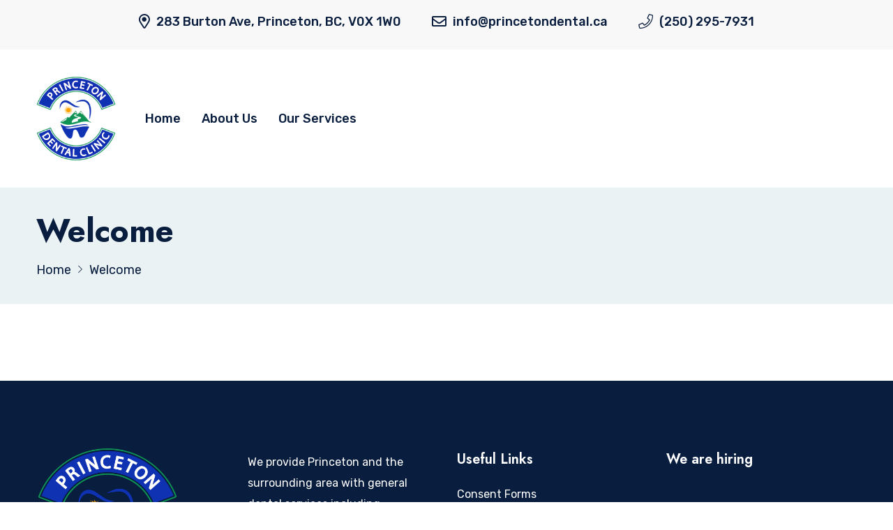

--- FILE ---
content_type: text/html; charset=UTF-8
request_url: https://www.princetondentalclinic.com/welcome/
body_size: 19362
content:
<!DOCTYPE html>
<html lang="en-US">
<head>
<meta charset="UTF-8">
<meta name="viewport" content="width=device-width, initial-scale=1, maximum-scale=1">
<link rel="profile" href="https://gmpg.org/xfn/11">

<title>Welcome &#8211; Princeton Dental Clinic</title>
<meta name='robots' content='max-image-preview:large' />
<link rel='dns-prefetch' href='//fonts.googleapis.com' />
<link rel="alternate" type="application/rss+xml" title="Princeton Dental Clinic &raquo; Feed" href="https://www.princetondentalclinic.com/feed/" />
<link rel="alternate" type="application/rss+xml" title="Princeton Dental Clinic &raquo; Comments Feed" href="https://www.princetondentalclinic.com/comments/feed/" />
<link rel="alternate" title="oEmbed (JSON)" type="application/json+oembed" href="https://www.princetondentalclinic.com/wp-json/oembed/1.0/embed?url=https%3A%2F%2Fwww.princetondentalclinic.com%2Fwelcome%2F" />
<link rel="alternate" title="oEmbed (XML)" type="text/xml+oembed" href="https://www.princetondentalclinic.com/wp-json/oembed/1.0/embed?url=https%3A%2F%2Fwww.princetondentalclinic.com%2Fwelcome%2F&#038;format=xml" />
<style id='wp-img-auto-sizes-contain-inline-css' type='text/css'>
img:is([sizes=auto i],[sizes^="auto," i]){contain-intrinsic-size:3000px 1500px}
/*# sourceURL=wp-img-auto-sizes-contain-inline-css */
</style>
<link rel='stylesheet' id='iziModal-css' href='https://www.princetondentalclinic.com/wp-content/plugins/themesflat-elementor/post-format/assets/css/iziModal.css?ver=6.9' type='text/css' media='all' />
<link rel='stylesheet' id='parallax-css' href='https://www.princetondentalclinic.com/wp-content/plugins/themesflat-elementor/assets/css/parallax.css?ver=6.9' type='text/css' media='all' />
<link rel='stylesheet' id='tf-animated-css' href='https://www.princetondentalclinic.com/wp-content/plugins/themesflat-elementor/assets/css/tf-animated.css?ver=6.9' type='text/css' media='all' />
<link rel='stylesheet' id='bootstrap-css' href='https://www.princetondentalclinic.com/wp-content/themes/carenow-backup/css/bootstrap.css?ver=1' type='text/css' media='all' />
<style id='wp-emoji-styles-inline-css' type='text/css'>

	img.wp-smiley, img.emoji {
		display: inline !important;
		border: none !important;
		box-shadow: none !important;
		height: 1em !important;
		width: 1em !important;
		margin: 0 0.07em !important;
		vertical-align: -0.1em !important;
		background: none !important;
		padding: 0 !important;
	}
/*# sourceURL=wp-emoji-styles-inline-css */
</style>
<style id='classic-theme-styles-inline-css' type='text/css'>
/*! This file is auto-generated */
.wp-block-button__link{color:#fff;background-color:#32373c;border-radius:9999px;box-shadow:none;text-decoration:none;padding:calc(.667em + 2px) calc(1.333em + 2px);font-size:1.125em}.wp-block-file__button{background:#32373c;color:#fff;text-decoration:none}
/*# sourceURL=/wp-includes/css/classic-themes.min.css */
</style>
<link rel='stylesheet' id='contact-form-7-css' href='https://www.princetondentalclinic.com/wp-content/plugins/contact-form-7/includes/css/styles.css?ver=5.6.4' type='text/css' media='all' />
<link rel='stylesheet' id='cute-alert-css' href='https://www.princetondentalclinic.com/wp-content/plugins/metform/public/assets/lib/cute-alert/style.css?ver=3.8.9' type='text/css' media='all' />
<link rel='stylesheet' id='text-editor-style-css' href='https://www.princetondentalclinic.com/wp-content/plugins/metform/public/assets/css/text-editor.css?ver=3.8.9' type='text/css' media='all' />
<link rel='stylesheet' id='themesflat-theme-slug-fonts-css' href='https://fonts.googleapis.com/css?family=Rubik%3A100%2C200%2C300%2C400%2C500%2C600%2C700%2C900%2Cregular%7CJost%3A100%2C200%2C300%2C400%2C500%2C600%2C700%2C900%2C700%7CRubik%3A100%2C200%2C300%2C400%2C500%2C600%2C700%2C900%2C500%7CRubik%3A100%2C200%2C300%2C400%2C500%2C600%2C700%2C900%2C500%7CRubik%3A100%2C200%2C300%2C400%2C500%2C600%2C700%2C900%2C500%7CRubik%3A100%2C200%2C300%2C400%2C500%2C600%2C700%2C900%2C400%7CJost%3A100%2C200%2C300%2C400%2C500%2C600%2C700%2C900%2C500%7CRubik%3A100%2C200%2C300%2C400%2C500%2C600%2C700%2C900%2C500%7CRubik%3A100%2C200%2C300%2C400%2C500%2C600%2C700%2C900%2C500%7CJost%3A100%2C200%2C300%2C400%2C500%2C600%2C700%2C900%2C500%7CJost%3A100%2C200%2C300%2C400%2C500%2C600%2C700%2C900%2C700%7CJost%3A100%2C200%2C300%2C400%2C500%2C600%2C700%2C900%2C700%7CJost%3A100%2C200%2C300%2C400%2C500%2C600%2C700%2C900%2C600%7CJost%3A100%2C200%2C300%2C400%2C500%2C600%2C700%2C900%2C700%7CRubik%3A100%2C200%2C300%2C400%2C500%2C600%2C700%2C900%2C400%7CRubik%3A100%2C200%2C300%2C400%2C500%2C600%2C700%2C900%2C500%7CRubik%3A100%2C200%2C300%2C400%2C500%2C600%2C700%2C900%2C400%7CRubik%3A100%2C200%2C300%2C400%2C500%2C600%2C700%2C900%2C400%7CRubik%3A100%2C200%2C300%2C400%2C500%2C600%2C700%2C900%2C400%7CRubik%3A100%2C200%2C300%2C400%2C500%2C600%2C700%2C900%2C400' type='text/css' media='all' />
<link rel='stylesheet' id='tf-social-icon-css' href='https://www.princetondentalclinic.com/wp-content/themes/carenow-backup/css/tf-social-icon.css?ver=6.9' type='text/css' media='all' />
<link rel='stylesheet' id='icon-carenow-css' href='https://www.princetondentalclinic.com/wp-content/themes/carenow-backup/css/icon-carenow.css?ver=6.9' type='text/css' media='all' />
<link rel='stylesheet' id='icon-carenow-medical-css' href='https://www.princetondentalclinic.com/wp-content/themes/carenow-backup/css/icon-carenow-medical.css?ver=6.9' type='text/css' media='all' />
<link rel='stylesheet' id='owl-carousel-css' href='https://www.princetondentalclinic.com/wp-content/plugins/themesflat-elementor/assets/css/owl.carousel.min.css?ver=6.9' type='text/css' media='all' />
<link rel='stylesheet' id='themesflat-animated-css' href='https://www.princetondentalclinic.com/wp-content/themes/carenow-backup/css/animated.css?ver=6.9' type='text/css' media='all' />
<link rel='stylesheet' id='themesflat-main-css' href='https://www.princetondentalclinic.com/wp-content/themes/carenow-backup/css/main.css?ver=6.9' type='text/css' media='all' />
<link rel='stylesheet' id='themesflat-inline-css-css' href='https://www.princetondentalclinic.com/wp-content/themes/carenow-backup/css/inline-css.css?ver=6.9' type='text/css' media='all' />
<style id='themesflat-inline-css-inline-css' type='text/css'>
#themesflat-content{padding-top:80px; padding-bottom:80px; }
.themesflat-top .container-inside{padding-top:16px; padding-bottom:16px; }
#footer{padding-top:100px; padding-bottom:100px; }
.themesflat-action-box.style1, .themesflat-action-box.style2{}
.themesflat-partner-box{padding-top:60px; padding-bottom:60px; }
.page-title{padding-top:155px; padding-bottom:168px; }
body,button,input,select,textarea { font-family:Rubik;}
.blog-single .entry-content .icon-list { font-family:Rubik!important;}
body,button,input,select,textarea { font-weight:400;}
body,button,input,select,textarea { font-style:normal; }
body,button,input,select,textarea { font-size:16px; }
body,button,input,select,textarea { line-height:1.9;}
h1,h2,h3,h4,h5,h6 { font-family:Jost;}
h1,h2,h3,h4,h5,h6 { font-weight:700;}
h1,h2,h3,h4,h5,h6 { line-height:1.2;}
h1,h2,h3,h4,h5,h6  { font-style:normal; }
h1 { font-size:55px; }
h2 { font-size:46px; }
h3 { font-size:32px; }
h4 { font-size:28px; }
h5 { font-size:24px; }
h6 { font-size:20px; }
#mainnav > ul > li > a, .header-modal-menu-left-btn .text, header .flat-information li { font-family:Rubik;}
#mainnav > ul > li > a, .header-modal-menu-left-btn .text { font-weight:500;}
#mainnav > ul > li > a, .header-modal-menu-left-btn .text  { font-style:normal; }
#mainnav ul li a, .header-modal-menu-left-btn .text, header .flat-information li { font-size:18px;}
#mainnav > ul > li > a, #header .show-search, header .block a, #header .mini-cart-header .cart-count, #header .mini-cart .cart-count, .button-menu { line-height:120px;}
#header.header-sticky #mainnav > ul > li > a, #header.header-sticky .show-search a, #header.header-sticky .block a, #header.header-sticky .mini-cart-header .cart-count, #header.header-sticky .mini-cart .cart-count, #header.header-sticky .button-menu { line-height:calc(120px / 1.2);}
#mainnav ul.sub-menu > li > a { font-family:Rubik;}
#mainnav ul.sub-menu > li > a { font-weight:500;}
#mainnav ul.sub-menu > li > a  { font-style:normal; }
#mainnav ul.sub-menu > li > a { font-size:18px;}
#mainnav ul.sub-menu > li > a { line-height:1.3;}
blockquote { font-family:Rubik;}
blockquote { font-weight:400;}
blockquote { font-style:normal; }
blockquote { font-size:16px;}
blockquote { line-height:30px;}
article .entry-title { font-family:Jost;}
article .entry-title { font-weight:500;}
article .entry-title { font-style:normal; }
article .entry-title { font-size:32px;}
article .entry-title { line-height:1.2;}
article .entry-title { letter-spacing:-0.6px;}
article .post-meta .item-meta { font-family:Rubik;}
article .post-meta .item-meta { font-weight:500;}
article .post-meta .item-meta { font-style:normal; }
article .post-meta .item-meta { font-size:14px;}
article .post-meta .item-meta { line-height:1.5;}
article .themesflat-button, .wp-block-button__link { font-family:Rubik;}
article .themesflat-button, .wp-block-button__link { font-weight:500;}
article .themesflat-button, .wp-block-button__link { font-style:normal; }
article .themesflat-button, .wp-block-button__link { font-size:15px;}
article .themesflat-button { line-height:1;}
.single article .entry-title { font-family:Jost;}
.single article .entry-title { font-weight:500;}
.single article .entry-title { font-style:normal; }
.single article .entry-title { font-size:32px;}
.single article .entry-title { line-height:1.2;}
.single article .entry-title { letter-spacing:-0.6px;}
.comment-title, .comment-reply-title, .comment-reply-title a { font-family:Jost;}
.comment-title, .comment-reply-title, .comment-reply-title a { font-weight:700;}
.comment-title, .comment-reply-title, .comment-reply-title a { font-style:normal; }
.comment-title, .comment-reply-title { font-size:35px;}
.comment-title, .comment-reply-title, .comment-reply-title a { line-height:1.2;}
.sidebar .widget .widget-title, .sidebar .widget h2, .sidebar .widget h3, .sidebar .widget h4, .sidebar .widget h5, .sidebar .widget h6, .sidebar .wp-block-search .wp-block-search__label { font-family:Jost;}
.sidebar .widget .widget-title, .sidebar .widget h2, .sidebar .widget h3, .sidebar .widget h4, .sidebar .widget h5, .sidebar .widget h6, .sidebar .wp-block-search .wp-block-search__label { font-weight:700;}
.sidebar .widget .widget-title, .sidebar .widget h2, .sidebar .widget h3, .sidebar .widget h4, .sidebar .widget h5, .sidebar .widget h6, .sidebar .wp-block-search .wp-block-search__label { font-style:normal; }
.sidebar .widget .widget-title, .sidebar .widget h2, .sidebar .widget h3, .sidebar .widget h4, .sidebar .widget h5, .sidebar .widget h6, .sidebar .wp-block-search .wp-block-search__label { font-size:20px;}
.sidebar .widget .widget-title, .sidebar .widget h2, .sidebar .widget h3, .sidebar .widget h4, .sidebar .widget h5, .sidebar .widget h6, .sidebar .wp-block-search .wp-block-search__label { line-height:1.2;}
footer .widget .widget-title, footer .widget h2, footer .wp-block-search .wp-block-search__label { font-family:Jost;}
footer .widget .widget-title, footer .widget h2, footer .wp-block-search .wp-block-search__label { font-weight:600;}
footer .widget .widget-title, footer .widget h2, footer .wp-block-search .wp-block-search__label { font-style:normal; }
footer .widget .widget-title, footer .widget h2, footer .wp-block-search .wp-block-search__label { font-size:20px;}
footer .widget .widget-title, footer .widget h2, footer .wp-block-search .wp-block-search__label { line-height:1.5;}
.page-title .page-title-heading { font-family:Jost;}
.page-title .page-title-heading { font-weight:700;}
.page-title .page-title-heading { font-style:normal; }
.page-title .page-title-heading { font-size:46px;}
.page-title .page-title-heading { line-height:1.2;}
.breadcrumbs, .breadcrumbs span a, .breadcrumbs a, .breadcrumbs span { font-family:Rubik;}
.breadcrumbs, .breadcrumbs span a, .breadcrumbs a, .breadcrumbs span { font-weight:400;}
.breadcrumbs, .breadcrumbs span a, .breadcrumbs a, .breadcrumbs span { font-style:normal; }
.breadcrumbs, .breadcrumbs span a, .breadcrumbs a, .breadcrumbs span { font-size:18px;}
.breadcrumbs, .breadcrumbs span a, .breadcrumbs a, .breadcrumbs span { line-height:1.5;}
.themesflat-button, button, input[type="button"], input[type="reset"], input[type="submit"] { font-family:Rubik;}
.themesflat-button, button, input[type="button"], input[type="reset"], input[type="submit"] { font-weight:500;}
.themesflat-button, button, input[type="button"], input[type="reset"], input[type="submit"] { font-style:normal; }
.themesflat-button, button, input[type="button"], input[type="reset"], input[type="submit"] { font-size:15px;}
.themesflat-button, button, input[type="button"], input[type="reset"], input[type="submit"] { line-height:1;}
.navigation a, .pagination > span, .navigation.paging-navigation span, .page-links a, .page-links > span { font-family:Rubik;}
.navigation a, .pagination > span, .navigation.paging-navigation span, .page-links a, .page-links > span { font-weight:400;}
.navigation a, .pagination > span, .navigation.paging-navigation span, .page-links a, .page-links > span { font-style:normal; }
.navigation a, .pagination > span, .navigation.paging-navigation span, .page-links a, .page-links > span { font-size:20px;}
.navigation a, .pagination > span, .navigation.paging-navigation span, .page-links a, .page-links > span { line-height:1;}
.copyright { font-family:Rubik;}
.copyright { font-weight:400;}
.copyright { font-style:normal; }
.copyright { font-size:16px;}
.copyright { line-height:1.5;}
.bottom { font-family:Rubik;}
.bottom { font-weight:400;}
.bottom { font-style:normal; }
.bottom { font-size:16px;}
.bottom { line-height:1.5;}
.themesflat-top { background-color:#F8F8F8 ; } 
.themesflat-top { color:#091D3E ;} 
.themesflat-top a { color:#091D3E ;} 
.themesflat-top a:hover { color:#33B9CB ;} 
.themesflat-top { font-family:Rubik;}
.themesflat-top { font-weight:500;}
.themesflat-top { font-style:normal; }
.themesflat-top { font-size:14px;}
.themesflat-top { line-height:1.5;}
#header.header-default, #header.header-style1, #header.header-style2, #header.header-style4, #header.header-style3, #header.header-style1 .logo:before { background:#ffffff;}
#header.header-sticky { background:#ffffff;}
#mainnav > ul > li > a, .header-modal-menu-left-btn .text, header .flat-information li, header .flat-information li a, .show-search > a { color:#091D3E;}
.header-modal-menu-left-btn .modal-menu-left-btn .line { background:#091D3E;}
#mainnav > ul > li > a:hover, #header.header-style3 .show-search > a:hover { color:#33B9CB;}
#mainnav > ul > li > a:after { background:#33B9CB;}
#mainnav > ul > li.current-menu-item > a, #mainnav > ul > li.current-menu-ancestor > a, #mainnav > ul > li.current-menu-parent > a { color:#33B9CB;}
#mainnav > ul > li.current-menu-item > a:after, #mainnav > ul > li.current-menu-ancestor > a:after, #mainnav > ul > li.current-menu-parent > a:after { background:#33B9CB;}
#mainnav ul.sub-menu > li > a, #mainnav li.megamenu > ul.sub-menu > .menu-item-has-children > a { color:#091D3E;}
#mainnav ul.sub-menu { background-color:#ffffff;}
#mainnav ul.sub-menu > li > a:hover, #mainnav ul.sub-menu > li.current-menu-item > a, #mainnav-mobi ul li.current-menu-item > a, #mainnav-mobi ul li.current-menu-ancestor > a, #mainnav ul.sub-menu > li.current-menu-ancestor > a, #mainnav-mobi ul li .current-menu-item > a, #mainnav-mobi ul li.current-menu-item .btn-submenu:before, #mainnav-mobi ul li .current-menu-item .btn-submenu:before { color:#33B9CB;}
#mainnav ul.sub-menu > li > a:before { background-color:#F8F8F8;}
#mainnav ul.sub-menu > li { border-top-color:#E8E8E8;}
#header #logo a img, .modal-menu__panel-footer .logo-panel a img { max-width:156px;height: auto;}
#mainnav > ul > li { margin-left:20px; margin-right:20px;}
.footer_background { background:#152847;}
#footer .widget-title, #footer h2, #footer h3, #footer h4, #footer h5, #footer h6, #footer .wp-block-search .wp-block-search__label { color:#ffffff;}
#footer, #footer input,#footer select,#footer textarea, #footer a, footer .widget.widget-recent-news li .text .post-date, footer .widget.widget_latest_news li .text .post-date, #footer .footer-widgets .widget.widget_themesflat_socials ul li a, #footer .footer-widgets .widget.widget_themesflat_socials ul li a:hover, footer select option, footer .widget.widget_recent_entries ul li .post-date, #footer .wp-block-latest-posts__post-author, #footer .wp-block-latest-posts__post-date, #footer .wp-block-latest-posts__post-date:before { color:#ffffff;}
#footer .footer-widgets .widget.widget_themesflat_socials ul li a:hover { color:#ffffff!important;}
footer.footer-style1 .widget.widget_nav_menu ul li > a:before, footer.footer-style1 ul.wp-block-latest-posts li > a:before { background:#ffffff!important;}
#footer a:hover { color:#33B9CB;}
.bottom { background:#1c2f4d;}
.bottom, .bottom a { color:#ffffff;}
.bottom .copyright a, .bottom ul.themesflat-socials li a { color:#ffffff;}
.bottom a:hover, .bottom .copyright a:hover { color:#33B9CB;}
.bottom .copyright a:before { background:#33B9CB;}
.themesflat-action-box .overlay { background-color:#33B9CB;}
.themesflat-action-box .heading, .themesflat-action-box h2, .themesflat-action-box h3, .themesflat-action-box h4, .themesflat-action-box h5, .themesflat-action-box h6 { color:#ffffff;}
.themesflat-action-box, .themesflat-action-box p { color:#ffffff;}
.themesflat-action-box .themesflat-button, .themesflat-action-box .themesflat-button:hover, .themesflat-action-box .mc4wp-form input[type="submit"], .themesflat-action-box .mc4wp-form input[type="submit"]:hover { color:#ffffff;}
.themesflat-action-box .themesflat-button, .themesflat-action-box .mc4wp-form input[type="submit"] { background-color:#091D3E;}
.info-footer .wrap-info-item { background-color:rgba(0,146,255,0.1);}
.info-footer .wrap-info .icon-info, .info-footer .wrap-info .icon-info svg { color:#33B9CB; fill:#33B9CB;}
.info-footer .wrap-info .content { color:#ffffff;}
.page-title .overlay { background: #dceaeb;}
.page-title .overlay { opacity:60%; filter:alpha(opacity=60); }
.page-title h1 {color:#091D3E!important;}
.page-title.parallax h1:after, .page-title.video h1:after {background:#091D3E;}
.breadcrumbs span, .breadcrumbs span a, .breadcrumbs a, .breadcrumbs span i, .breadcrumbs span.trail-browse i {color:#091D3E;}
body, input, select, textarea { color:#565872}
.themesflat-portfolio .item .category-post a:hover,ul.iconlist .list-title .testimonial-content blockquote,.testimonial-content .author-info,.themesflat_counter.style2 .themesflat_counter-content-right,.themesflat_counter.style2 .themesflat_counter-content-left, .page-links a:focus,.widget_search .search-form input[type=search],.entry-meta ul,.entry-meta ul.meta-right,.entry-footer strong, .themesflat_button_container .themesflat-button.no-background, .portfolio-single .entry-content, article .entry-meta ul li a, .navigation.posts-navigation .nav-links li a .meta-nav, .flat-language ul.unstyled-child li a, .post-meta a { color:#565872}
.widget .widget-title:after, .widget .widget-title:before,ul.iconlist li.circle:before { background-color:#565872}
 :root { --theme-primary-color:#091D3E }
h1, h2, h3, h4, h5, h6 { color:#091D3E;}
article .entry-title a, .item article .entry-title a, .widget.widget_categories ul li a, .widget.widget_archive ul li a, .widget.widget_pages ul li a, .widget.widget_block .wp-block-archives li a, .widget .wp-block-categories li a, .tags-links a, .logged-in-as a, .blog-single .entry-footer .tags-links a { color:#091D3E;}
.comment-list .comement_reply a:hover, .sidebar .widget_recent_comments ul li, .sidebar .widget.widget_block ol.wp-block-latest-comments li, .sidebar .widget.widget_recent_comments ul li, .sidebar .widget.widget_rss ul li, .sidebar .widget.widget_block ol.wp-block-latest-comments li, .sidebar .wp-block-search .wp-block-search__label { color:#091D3E!important;}
.tf-posts .blog-post .tf-button:hover, .tf-posts .blog-post .title a, .single-doctor .meta-doctor .social a:hover { color:#091D3E;}
#commentform .wrap-input-submit:before, .themesflat-button:before, .wp-block-button__link:before, .draw-border a:before, .block-get-a-quote a:before, button:before, .btn:before, input[type="button"]:hover, input[type="reset"]:hover, input[type="submit"]:hover, .search-form .search-submit:hover, .go-top, .widget_shopping_cart_content .buttons>a:before, .widget_shopping_cart_content .buttons a.checkout:before, .elementor-widget-container .mc4wp-form input[type="submit"] { background-color:#091D3E;}
.modal-menu__panel-body .search-form input[type="search"]:focus { border-color:#091D3E}
 :root { --theme-secondary-color:#33B9CB }
 :root { --theme-secondary-color-rgba:rgba(51,185,203,0.2) }
a:hover, .comment-list .comement_reply a, .wp-block-pullquote cite, blockquote em, blockquote em a:hover, blockquote i, blockquote cite, blockquote cite a, article .entry-title a:hover, .navigation.posts-navigation .nav-links a:hover, .widget_calendar table #today:hover, .widget_calendar table #today a:hover, .widget_calendar table tbody tr a:hover, .widget_calendar nav a:hover, article .post-meta .item-meta .meta-icon, article .post-meta .item-meta a:hover, .social-share-article ul li a:hover, .widget.widget-recent-news li .text .post-date i, .widget.widget_latest_news li .text .post-date i, .widget.widget-recent-news li .text h6 a:hover, .widget.widget_latest_news li .text h6 a:hover, .themesflat-services-taxonomy .services-post .post-icon i, .portfolios-post .content .post-meta a:hover, .portfolios-post .content .title a:hover, .project-post .content .post-meta a:hover, .project-post .content .title a:hover, .tf-posts .blog-post .tf-button, .tf-posts .blog-post .title a:hover, .tf-services-wrap.style2 .services-post:hover .post-icon i, .tf-services-wrap.style2 .services-post .tf-button-container a, .breadcrumbs a:hover, .breadcrumbs span a:hover, .breadcrumbs a:hover span, .breadcrumbs span a:hover span, blockquote a:hover, .widget.widget_recent_entries ul li a:hover, .widget.widget_block ul.wp-block-latest-posts li a:hover, #mainnav_canvas ul li.current-menu-item > a, #mainnav_canvas ul li.current_page_item > a, #mainnav_canvas ul li.current-menu-ancestor > a, #mainnav_canvas ul li.current-menu-parent > a, .tags-links a:hover, .logged-in-as a:hover, .comments-area ol.comment-list article .comment_content .comment_meta .comment_author a:hover, .single-portfolios .entry-content .meta-post a:hover, .single-project .entry-content .meta-post a:hover, .services-post .title a:hover, .services-post .tf-button-container a:hover, .info-header .phone:hover, .post-meta a:hover, #mainnav_canvas ul li a:hover, article .entry-title a:hover, .item article .entry-title a:hover, .widget ul li a:hover, .widget ol li a:hover, .sidebar .widget.widget_nav_menu ul li a:hover, .widget.widget_meta ul li a:hover, .tf-posts.style3 .content .post-meta a:hover, .tf-posts.style3 .blog-post .tf-button:hover, .tf-posts.style3 .blog-post .tf-button:hover:after, .tf-posts.style4 .content .post-meta a:hover, .tf-posts.style4 .blog-post .tf-button:hover, .tf-posts.style4 .blog-post .tf-button:hover:after, .wp-block-latest-posts__post-date:before, .doctor-post .content .social a:hover, .doctor-post .title a:hover, footer .widget.widget_categories ul li>a:hover:after, footer .widget.widget_archive ul li>a:hover:after, footer .widget.widget_pages ul li>a:hover:after, footer .widget.widget_meta ul li>a:hover:after { color:#33B9CB;}
.single-doctor .meta-doctor .phone .post-icon, .single-doctor .meta-doctor .mail .post-icon { color:#33B9CB !important;}
.tf-services-wrap.style3 .services-post .tf-button-container a, input[type="radio"]:checked:before { background-color:#33B9CB;}
.sidebar .widget ul li a:hover, .customizable-carousel .owl-prev:hover, .customizable-carousel .owl-next:hover { color:#33B9CB;}
mark, ins, .go-top:hover, #commentform .wrap-input-submit, .themesflat-button, .draw-border a, .widget.widget_archive ul li a:hover, .widget.widget_categories ul li a:hover, .widget ul.wp-block-categories li a:hover, .widget.widget_pages ul li a:hover, button, input[type="button"], input[type="reset"], input[type="submit"], .wp-block-button__link, .wp-block-file .wp-block-file__button, .is-style-outline .wp-block-button__link:before, .page-links a:hover, .page-links a:focus, .page-links > span, input[type='radio']:checked:before, .block-get-a-quote .overlay-color, .themesflat-top .btn-topbar, .widget_search form button.search-submit, .widget_search .wp-block-search__button, #header.header-style3 .info-header .icon-info, .show-search > a:hover, .header-modal-menu-left-btn:hover, .bottom ul.themesflat-socials li a:hover, .elementor-widget-container .mc4wp-form input[type="submit"]:hover, .themesflat-action-box .mc4wp-form input[type="submit"]:hover, footer.footer-style1 .widget.widget_nav_menu ul li > a:hover:before, footer.footer-style1 ul.wp-block-latest-posts li > a:hover:before, .block-company-profile { background:#33B9CB;}
textarea:focus, input[type="text"]:focus, input[type="password"]:focus, input[type="datetime"]:focus, input[type="datetime-local"]:focus, input[type="date"]:focus, input[type="month"]:focus, input[type="time"]:focus, input[type="week"]:focus, input[type="number"]:focus, input[type="email"]:focus, input[type="url"]:focus, input[type="search"]:focus, input[type="tel"]:focus, input[type="color"]:focus, .widget.widget_archive ul li a:hover, .widget.widget_categories ul li a:hover, .widget ul.wp-block-categories li a:hover, .widget.widget_pages ul li a:hover, .sidebar .wpcf7-form textarea:focus, .single-portfolios .entry-content .meta-post .inner-meta-post, .single-project .entry-content .meta-post .inner-meta-post, .is-style-outline>.wp-block-button__link, .wp-block-button__link.is-style-outline, input[type='radio']:checked, blockquote, #header.header-style3 .info-header .icon-info { border-color:#33B9CB;}
.draw-border.second-color a:hover, .draw-border.second-color button:hover, #footer a:hover, .wishlist_table span.wishlist-in-stock, #footer .widget_calendar nav a:hover, #footer .widget_calendar table tbody tr a:hover { color:#33B9CB!important;}
input:focus, textarea:focus, select:focus, .draw-border.second-color a:hover::before, .draw-border.second-color a:hover::after, .draw-border.second-color button:hover > span::before, .draw-border.second-color button:hover > span::after, .widget_search form input[type="search"]:focus, .wp-block-search .wp-block-search__input:focus, .footer .mc4wp-form input[type="email"]:focus, input[type="radio"]:checked, input[type='checkbox']:before, input[type='checkbox']:checked  { border-color:#33B9CB !important;}
.double-bounce3, .double-bounce4, .navigation.paging-navigation .current, .navigation.paging-navigation a:hover, .navigation.paging-navigation a.next:hover, .widget .widget-title:after, .widget .tagcloud a:hover, .widget_tag_cloud a:hover, .wp-block-tag-cloud a:hover, .wp-block-group.has-background .wp-block-tag-cloud a:hover, .go-top:hover, .search-form .search-submit, .footer-widgets .widget.widget_themesflat_socials ul li a:hover, .footer .mc4wp-form input[type="submit"]:hover, a.btn.s2:before, .portfolio-filter li.active a, .services-filter li.active a, .project-filter li.active a, .portfolio-filter li a:hover, .services-filter li a:hover, .project-filter li a:hover, .single-portfolios .entry-footer .social-share-article a:hover, .portfolios-post .content .tf-button:hover, .single-project .entry-footer .social-share-article a:hover, .project-post .content .tf-button:hover, .tf-counter.style1:after, .blog-single .entry-footer .tags-links a:hover, ul.custom-icon-list li:before, .wp-block-group.has-background:before, .single-doctor .meta-doctor .social, .doctor-post .content:before, .blog .blog-grid .content-post:before, .blog-grid .content-post:before, .widget.widget_categories:before, .widget.widget_recent_entries:before, .widget.widget_tag_cloud:before { background: #33B9CB;}
.info-header .icon-info svg, .themesflat-services-taxonomy .services-post .post-icon svg, .tf-services-wrap.style2 .services-post:hover .post-icon svg { fill:#33B9CB}
 :root { --theme-accent-color:#091D3E }
a, .flat-language ul.unstyled-child li a:hover { color:#091D3E }
#mainnav ul.sub-menu > li > a > span, #mainnav_canvas ul li a > span, .tf-services-wrap.style3 .services-post .post-icon, .tf-services-wrap.style3 .services-post .tf-button-container a:hover, .footer-style-3 footer .widget .widget-title:after, .footer-style-3 footer .widget h2:after, .footer-style-3 footer .wp-block-search .wp-block-search__label:after, .footer-style-4 footer .widget .widget-title:after, .footer-style-4 footer .widget h2:after, .footer-style-4 footer .wp-block-search .wp-block-search__label:after, .dark-form.style2 input[type="submit"]:hover, .dark-form.style2 button:before { background-color:#091D3E }

/*# sourceURL=themesflat-inline-css-inline-css */
</style>
<link rel='stylesheet' id='themesflat-responsive-css' href='https://www.princetondentalclinic.com/wp-content/themes/carenow-backup/css/responsive.css?ver=6.9' type='text/css' media='all' />
<link rel='stylesheet' id='elementor-icons-css' href='https://www.princetondentalclinic.com/wp-content/plugins/elementor/assets/lib/eicons/css/elementor-icons.min.css?ver=5.29.0' type='text/css' media='all' />
<link rel='stylesheet' id='elementor-frontend-css' href='https://www.princetondentalclinic.com/wp-content/plugins/elementor/assets/css/frontend-lite.min.css?ver=3.20.3' type='text/css' media='all' />
<link rel='stylesheet' id='swiper-css' href='https://www.princetondentalclinic.com/wp-content/plugins/elementor/assets/lib/swiper/v8/css/swiper.min.css?ver=8.4.5' type='text/css' media='all' />
<link rel='stylesheet' id='elementor-post-6-css' href='https://www.princetondentalclinic.com/wp-content/uploads/elementor/css/post-6.css?ver=1711763517' type='text/css' media='all' />
<link rel='stylesheet' id='elementor-post-4866-css' href='https://www.princetondentalclinic.com/wp-content/uploads/elementor/css/post-4866.css?ver=1712139018' type='text/css' media='all' />
<link rel='stylesheet' id='tf-main-post-type-css' href='https://www.princetondentalclinic.com/wp-content/plugins/themesflat/assets/css/tf-main-post-type.css?ver=1' type='text/css' media='all' />
<link rel='stylesheet' id='tf-font-awesome-css' href='https://www.princetondentalclinic.com/wp-content/plugins/elementor/assets/lib/font-awesome/css/all.min.css?ver=6.9' type='text/css' media='all' />
<link rel='stylesheet' id='tf-regular-css' href='https://www.princetondentalclinic.com/wp-content/plugins/elementor/assets/lib/font-awesome/css/regular.min.css?ver=6.9' type='text/css' media='all' />
<link rel='stylesheet' id='google-fonts-1-css' href='https://fonts.googleapis.com/css?family=Roboto%3A100%2C100italic%2C200%2C200italic%2C300%2C300italic%2C400%2C400italic%2C500%2C500italic%2C600%2C600italic%2C700%2C700italic%2C800%2C800italic%2C900%2C900italic%7CRoboto+Slab%3A100%2C100italic%2C200%2C200italic%2C300%2C300italic%2C400%2C400italic%2C500%2C500italic%2C600%2C600italic%2C700%2C700italic%2C800%2C800italic%2C900%2C900italic&#038;display=auto&#038;ver=6.9' type='text/css' media='all' />
<link rel="preconnect" href="https://fonts.gstatic.com/" crossorigin><script type="text/javascript" src="https://www.princetondentalclinic.com/wp-includes/js/jquery/jquery.min.js?ver=3.7.1" id="jquery-core-js"></script>
<script type="text/javascript" src="https://www.princetondentalclinic.com/wp-includes/js/jquery/jquery-migrate.min.js?ver=3.4.1" id="jquery-migrate-js"></script>
<link rel="https://api.w.org/" href="https://www.princetondentalclinic.com/wp-json/" /><link rel="alternate" title="JSON" type="application/json" href="https://www.princetondentalclinic.com/wp-json/wp/v2/pages/4866" /><link rel="EditURI" type="application/rsd+xml" title="RSD" href="https://www.princetondentalclinic.com/xmlrpc.php?rsd" />
<meta name="generator" content="WordPress 6.9" />
<link rel="canonical" href="https://www.princetondentalclinic.com/welcome/" />
<link rel='shortlink' href='https://www.princetondentalclinic.com/?p=4866' />
<meta name="generator" content="Elementor 3.20.3; features: e_optimized_assets_loading, e_optimized_css_loading, additional_custom_breakpoints, block_editor_assets_optimize, e_image_loading_optimization; settings: css_print_method-external, google_font-enabled, font_display-auto">
<meta name="generator" content="Powered by Slider Revolution 6.5.19 - responsive, Mobile-Friendly Slider Plugin for WordPress with comfortable drag and drop interface." />
<link rel="icon" href="https://www.princetondentalclinic.com/wp-content/uploads/2022/07/PrincetonDentalLogo-150x150.png" sizes="32x32" />
<link rel="icon" href="https://www.princetondentalclinic.com/wp-content/uploads/2022/07/PrincetonDentalLogo-640x640.png" sizes="192x192" />
<link rel="apple-touch-icon" href="https://www.princetondentalclinic.com/wp-content/uploads/2022/07/PrincetonDentalLogo-640x640.png" />
<meta name="msapplication-TileImage" content="https://www.princetondentalclinic.com/wp-content/uploads/2022/07/PrincetonDentalLogo-640x640.png" />
<script>function setREVStartSize(e){
			//window.requestAnimationFrame(function() {
				window.RSIW = window.RSIW===undefined ? window.innerWidth : window.RSIW;
				window.RSIH = window.RSIH===undefined ? window.innerHeight : window.RSIH;
				try {
					var pw = document.getElementById(e.c).parentNode.offsetWidth,
						newh;
					pw = pw===0 || isNaN(pw) ? window.RSIW : pw;
					e.tabw = e.tabw===undefined ? 0 : parseInt(e.tabw);
					e.thumbw = e.thumbw===undefined ? 0 : parseInt(e.thumbw);
					e.tabh = e.tabh===undefined ? 0 : parseInt(e.tabh);
					e.thumbh = e.thumbh===undefined ? 0 : parseInt(e.thumbh);
					e.tabhide = e.tabhide===undefined ? 0 : parseInt(e.tabhide);
					e.thumbhide = e.thumbhide===undefined ? 0 : parseInt(e.thumbhide);
					e.mh = e.mh===undefined || e.mh=="" || e.mh==="auto" ? 0 : parseInt(e.mh,0);
					if(e.layout==="fullscreen" || e.l==="fullscreen")
						newh = Math.max(e.mh,window.RSIH);
					else{
						e.gw = Array.isArray(e.gw) ? e.gw : [e.gw];
						for (var i in e.rl) if (e.gw[i]===undefined || e.gw[i]===0) e.gw[i] = e.gw[i-1];
						e.gh = e.el===undefined || e.el==="" || (Array.isArray(e.el) && e.el.length==0)? e.gh : e.el;
						e.gh = Array.isArray(e.gh) ? e.gh : [e.gh];
						for (var i in e.rl) if (e.gh[i]===undefined || e.gh[i]===0) e.gh[i] = e.gh[i-1];
											
						var nl = new Array(e.rl.length),
							ix = 0,
							sl;
						e.tabw = e.tabhide>=pw ? 0 : e.tabw;
						e.thumbw = e.thumbhide>=pw ? 0 : e.thumbw;
						e.tabh = e.tabhide>=pw ? 0 : e.tabh;
						e.thumbh = e.thumbhide>=pw ? 0 : e.thumbh;
						for (var i in e.rl) nl[i] = e.rl[i]<window.RSIW ? 0 : e.rl[i];
						sl = nl[0];
						for (var i in nl) if (sl>nl[i] && nl[i]>0) { sl = nl[i]; ix=i;}
						var m = pw>(e.gw[ix]+e.tabw+e.thumbw) ? 1 : (pw-(e.tabw+e.thumbw)) / (e.gw[ix]);
						newh =  (e.gh[ix] * m) + (e.tabh + e.thumbh);
					}
					var el = document.getElementById(e.c);
					if (el!==null && el) el.style.height = newh+"px";
					el = document.getElementById(e.c+"_wrapper");
					if (el!==null && el) {
						el.style.height = newh+"px";
						el.style.display = "block";
					}
				} catch(e){
					console.log("Failure at Presize of Slider:" + e)
				}
			//});
		  };</script>
		<style type="text/css" id="wp-custom-css">
			.tf-doctor-wrap.style2 .doctor-post .content .social,
.single-doctor .meta-doctor .social {
	display: none;
}

.tf-doctor-wrap.style2 .doctor-post .content {
	padding-bottom: 25px !important;
}

#menu-item-4869 > a {
		font-family: "Rubik", Sans-serif;
    font-size: 16px;
    font-weight: 500;
    text-transform: uppercase;
    line-height: 1em;
    letter-spacing: 4px;
    color: #33B9CB;
    margin: 0px 0px 0px 0px;
}

.menu-item li a {
 font-style: italic;
}

#menu-item-4534 > a,
#menu-item-4535 > a,
#menu-item-4922 > a,
#menu-item-4643 > a,
#menu-item-4644 > a
{
	font-weight: bold;
}

.dark-form.style2 textarea {
	min-height: 59px;
	height: 118px;
}

.page-title {
	padding-top: 35px !important;
	padding-bottom: 35px !important;
}

.elementor-social-icons-wrapper .elementor-icon {
	display: flex;
}

.services-post .featured-post img {
	display: block;
}
.featured-post img {
	display: none;
}

#themesflat-content {
	padding-top: 30px;
}

#header.header-style2 .container {
	max-width: 1200px;
}

#menu-item-86 {
	color: #091D3E;
}

.content-right .widget-topbar-menu {
	display: none;
}

#header.header-style3 .header-wrap .header-ct-center {
	justify-content: flex-start;
}

.themesflat-top ul li {
  font-size: 18px;
}		</style>
			
	<!-- Google tag (gtag.js) -->
<script async src="https://www.googletagmanager.com/gtag/js?id=G-G9158P95GT">
</script>
<script>
  window.dataLayer = window.dataLayer || [];
  function gtag(){dataLayer.push(arguments);}
  gtag('js', new Date());

  gtag('config', 'G-G9158P95GT');
</script>
	
<style id='wp-block-archives-inline-css' type='text/css'>
.wp-block-archives{box-sizing:border-box}.wp-block-archives-dropdown label{display:block}
/*# sourceURL=https://www.princetondentalclinic.com/wp-includes/blocks/archives/style.min.css */
</style>
<style id='wp-block-categories-inline-css' type='text/css'>
.wp-block-categories{box-sizing:border-box}.wp-block-categories.alignleft{margin-right:2em}.wp-block-categories.alignright{margin-left:2em}.wp-block-categories.wp-block-categories-dropdown.aligncenter{text-align:center}.wp-block-categories .wp-block-categories__label{display:block;width:100%}
/*# sourceURL=https://www.princetondentalclinic.com/wp-includes/blocks/categories/style.min.css */
</style>
<style id='wp-block-heading-inline-css' type='text/css'>
h1:where(.wp-block-heading).has-background,h2:where(.wp-block-heading).has-background,h3:where(.wp-block-heading).has-background,h4:where(.wp-block-heading).has-background,h5:where(.wp-block-heading).has-background,h6:where(.wp-block-heading).has-background{padding:1.25em 2.375em}h1.has-text-align-left[style*=writing-mode]:where([style*=vertical-lr]),h1.has-text-align-right[style*=writing-mode]:where([style*=vertical-rl]),h2.has-text-align-left[style*=writing-mode]:where([style*=vertical-lr]),h2.has-text-align-right[style*=writing-mode]:where([style*=vertical-rl]),h3.has-text-align-left[style*=writing-mode]:where([style*=vertical-lr]),h3.has-text-align-right[style*=writing-mode]:where([style*=vertical-rl]),h4.has-text-align-left[style*=writing-mode]:where([style*=vertical-lr]),h4.has-text-align-right[style*=writing-mode]:where([style*=vertical-rl]),h5.has-text-align-left[style*=writing-mode]:where([style*=vertical-lr]),h5.has-text-align-right[style*=writing-mode]:where([style*=vertical-rl]),h6.has-text-align-left[style*=writing-mode]:where([style*=vertical-lr]),h6.has-text-align-right[style*=writing-mode]:where([style*=vertical-rl]){rotate:180deg}
/*# sourceURL=https://www.princetondentalclinic.com/wp-includes/blocks/heading/style.min.css */
</style>
<style id='wp-block-group-inline-css' type='text/css'>
.wp-block-group{box-sizing:border-box}:where(.wp-block-group.wp-block-group-is-layout-constrained){position:relative}
/*# sourceURL=https://www.princetondentalclinic.com/wp-includes/blocks/group/style.min.css */
</style>
<style id='global-styles-inline-css' type='text/css'>
:root{--wp--preset--aspect-ratio--square: 1;--wp--preset--aspect-ratio--4-3: 4/3;--wp--preset--aspect-ratio--3-4: 3/4;--wp--preset--aspect-ratio--3-2: 3/2;--wp--preset--aspect-ratio--2-3: 2/3;--wp--preset--aspect-ratio--16-9: 16/9;--wp--preset--aspect-ratio--9-16: 9/16;--wp--preset--color--black: #000000;--wp--preset--color--cyan-bluish-gray: #abb8c3;--wp--preset--color--white: #ffffff;--wp--preset--color--pale-pink: #f78da7;--wp--preset--color--vivid-red: #cf2e2e;--wp--preset--color--luminous-vivid-orange: #ff6900;--wp--preset--color--luminous-vivid-amber: #fcb900;--wp--preset--color--light-green-cyan: #7bdcb5;--wp--preset--color--vivid-green-cyan: #00d084;--wp--preset--color--pale-cyan-blue: #8ed1fc;--wp--preset--color--vivid-cyan-blue: #0693e3;--wp--preset--color--vivid-purple: #9b51e0;--wp--preset--gradient--vivid-cyan-blue-to-vivid-purple: linear-gradient(135deg,rgb(6,147,227) 0%,rgb(155,81,224) 100%);--wp--preset--gradient--light-green-cyan-to-vivid-green-cyan: linear-gradient(135deg,rgb(122,220,180) 0%,rgb(0,208,130) 100%);--wp--preset--gradient--luminous-vivid-amber-to-luminous-vivid-orange: linear-gradient(135deg,rgb(252,185,0) 0%,rgb(255,105,0) 100%);--wp--preset--gradient--luminous-vivid-orange-to-vivid-red: linear-gradient(135deg,rgb(255,105,0) 0%,rgb(207,46,46) 100%);--wp--preset--gradient--very-light-gray-to-cyan-bluish-gray: linear-gradient(135deg,rgb(238,238,238) 0%,rgb(169,184,195) 100%);--wp--preset--gradient--cool-to-warm-spectrum: linear-gradient(135deg,rgb(74,234,220) 0%,rgb(151,120,209) 20%,rgb(207,42,186) 40%,rgb(238,44,130) 60%,rgb(251,105,98) 80%,rgb(254,248,76) 100%);--wp--preset--gradient--blush-light-purple: linear-gradient(135deg,rgb(255,206,236) 0%,rgb(152,150,240) 100%);--wp--preset--gradient--blush-bordeaux: linear-gradient(135deg,rgb(254,205,165) 0%,rgb(254,45,45) 50%,rgb(107,0,62) 100%);--wp--preset--gradient--luminous-dusk: linear-gradient(135deg,rgb(255,203,112) 0%,rgb(199,81,192) 50%,rgb(65,88,208) 100%);--wp--preset--gradient--pale-ocean: linear-gradient(135deg,rgb(255,245,203) 0%,rgb(182,227,212) 50%,rgb(51,167,181) 100%);--wp--preset--gradient--electric-grass: linear-gradient(135deg,rgb(202,248,128) 0%,rgb(113,206,126) 100%);--wp--preset--gradient--midnight: linear-gradient(135deg,rgb(2,3,129) 0%,rgb(40,116,252) 100%);--wp--preset--font-size--small: 13px;--wp--preset--font-size--medium: 20px;--wp--preset--font-size--large: 36px;--wp--preset--font-size--x-large: 42px;--wp--preset--spacing--20: 0.44rem;--wp--preset--spacing--30: 0.67rem;--wp--preset--spacing--40: 1rem;--wp--preset--spacing--50: 1.5rem;--wp--preset--spacing--60: 2.25rem;--wp--preset--spacing--70: 3.38rem;--wp--preset--spacing--80: 5.06rem;--wp--preset--shadow--natural: 6px 6px 9px rgba(0, 0, 0, 0.2);--wp--preset--shadow--deep: 12px 12px 50px rgba(0, 0, 0, 0.4);--wp--preset--shadow--sharp: 6px 6px 0px rgba(0, 0, 0, 0.2);--wp--preset--shadow--outlined: 6px 6px 0px -3px rgb(255, 255, 255), 6px 6px rgb(0, 0, 0);--wp--preset--shadow--crisp: 6px 6px 0px rgb(0, 0, 0);}:where(.is-layout-flex){gap: 0.5em;}:where(.is-layout-grid){gap: 0.5em;}body .is-layout-flex{display: flex;}.is-layout-flex{flex-wrap: wrap;align-items: center;}.is-layout-flex > :is(*, div){margin: 0;}body .is-layout-grid{display: grid;}.is-layout-grid > :is(*, div){margin: 0;}:where(.wp-block-columns.is-layout-flex){gap: 2em;}:where(.wp-block-columns.is-layout-grid){gap: 2em;}:where(.wp-block-post-template.is-layout-flex){gap: 1.25em;}:where(.wp-block-post-template.is-layout-grid){gap: 1.25em;}.has-black-color{color: var(--wp--preset--color--black) !important;}.has-cyan-bluish-gray-color{color: var(--wp--preset--color--cyan-bluish-gray) !important;}.has-white-color{color: var(--wp--preset--color--white) !important;}.has-pale-pink-color{color: var(--wp--preset--color--pale-pink) !important;}.has-vivid-red-color{color: var(--wp--preset--color--vivid-red) !important;}.has-luminous-vivid-orange-color{color: var(--wp--preset--color--luminous-vivid-orange) !important;}.has-luminous-vivid-amber-color{color: var(--wp--preset--color--luminous-vivid-amber) !important;}.has-light-green-cyan-color{color: var(--wp--preset--color--light-green-cyan) !important;}.has-vivid-green-cyan-color{color: var(--wp--preset--color--vivid-green-cyan) !important;}.has-pale-cyan-blue-color{color: var(--wp--preset--color--pale-cyan-blue) !important;}.has-vivid-cyan-blue-color{color: var(--wp--preset--color--vivid-cyan-blue) !important;}.has-vivid-purple-color{color: var(--wp--preset--color--vivid-purple) !important;}.has-black-background-color{background-color: var(--wp--preset--color--black) !important;}.has-cyan-bluish-gray-background-color{background-color: var(--wp--preset--color--cyan-bluish-gray) !important;}.has-white-background-color{background-color: var(--wp--preset--color--white) !important;}.has-pale-pink-background-color{background-color: var(--wp--preset--color--pale-pink) !important;}.has-vivid-red-background-color{background-color: var(--wp--preset--color--vivid-red) !important;}.has-luminous-vivid-orange-background-color{background-color: var(--wp--preset--color--luminous-vivid-orange) !important;}.has-luminous-vivid-amber-background-color{background-color: var(--wp--preset--color--luminous-vivid-amber) !important;}.has-light-green-cyan-background-color{background-color: var(--wp--preset--color--light-green-cyan) !important;}.has-vivid-green-cyan-background-color{background-color: var(--wp--preset--color--vivid-green-cyan) !important;}.has-pale-cyan-blue-background-color{background-color: var(--wp--preset--color--pale-cyan-blue) !important;}.has-vivid-cyan-blue-background-color{background-color: var(--wp--preset--color--vivid-cyan-blue) !important;}.has-vivid-purple-background-color{background-color: var(--wp--preset--color--vivid-purple) !important;}.has-black-border-color{border-color: var(--wp--preset--color--black) !important;}.has-cyan-bluish-gray-border-color{border-color: var(--wp--preset--color--cyan-bluish-gray) !important;}.has-white-border-color{border-color: var(--wp--preset--color--white) !important;}.has-pale-pink-border-color{border-color: var(--wp--preset--color--pale-pink) !important;}.has-vivid-red-border-color{border-color: var(--wp--preset--color--vivid-red) !important;}.has-luminous-vivid-orange-border-color{border-color: var(--wp--preset--color--luminous-vivid-orange) !important;}.has-luminous-vivid-amber-border-color{border-color: var(--wp--preset--color--luminous-vivid-amber) !important;}.has-light-green-cyan-border-color{border-color: var(--wp--preset--color--light-green-cyan) !important;}.has-vivid-green-cyan-border-color{border-color: var(--wp--preset--color--vivid-green-cyan) !important;}.has-pale-cyan-blue-border-color{border-color: var(--wp--preset--color--pale-cyan-blue) !important;}.has-vivid-cyan-blue-border-color{border-color: var(--wp--preset--color--vivid-cyan-blue) !important;}.has-vivid-purple-border-color{border-color: var(--wp--preset--color--vivid-purple) !important;}.has-vivid-cyan-blue-to-vivid-purple-gradient-background{background: var(--wp--preset--gradient--vivid-cyan-blue-to-vivid-purple) !important;}.has-light-green-cyan-to-vivid-green-cyan-gradient-background{background: var(--wp--preset--gradient--light-green-cyan-to-vivid-green-cyan) !important;}.has-luminous-vivid-amber-to-luminous-vivid-orange-gradient-background{background: var(--wp--preset--gradient--luminous-vivid-amber-to-luminous-vivid-orange) !important;}.has-luminous-vivid-orange-to-vivid-red-gradient-background{background: var(--wp--preset--gradient--luminous-vivid-orange-to-vivid-red) !important;}.has-very-light-gray-to-cyan-bluish-gray-gradient-background{background: var(--wp--preset--gradient--very-light-gray-to-cyan-bluish-gray) !important;}.has-cool-to-warm-spectrum-gradient-background{background: var(--wp--preset--gradient--cool-to-warm-spectrum) !important;}.has-blush-light-purple-gradient-background{background: var(--wp--preset--gradient--blush-light-purple) !important;}.has-blush-bordeaux-gradient-background{background: var(--wp--preset--gradient--blush-bordeaux) !important;}.has-luminous-dusk-gradient-background{background: var(--wp--preset--gradient--luminous-dusk) !important;}.has-pale-ocean-gradient-background{background: var(--wp--preset--gradient--pale-ocean) !important;}.has-electric-grass-gradient-background{background: var(--wp--preset--gradient--electric-grass) !important;}.has-midnight-gradient-background{background: var(--wp--preset--gradient--midnight) !important;}.has-small-font-size{font-size: var(--wp--preset--font-size--small) !important;}.has-medium-font-size{font-size: var(--wp--preset--font-size--medium) !important;}.has-large-font-size{font-size: var(--wp--preset--font-size--large) !important;}.has-x-large-font-size{font-size: var(--wp--preset--font-size--x-large) !important;}
/*# sourceURL=global-styles-inline-css */
</style>
<link rel='stylesheet' id='elementor-post-3275-css' href='https://www.princetondentalclinic.com/wp-content/uploads/elementor/css/post-3275.css?ver=1727016304' type='text/css' media='all' />
<link rel='stylesheet' id='font-awesome-5-all-css' href='https://www.princetondentalclinic.com/wp-content/plugins/elementor/assets/lib/font-awesome/css/all.min.css?ver=3.20.3' type='text/css' media='all' />
<link rel='stylesheet' id='font-awesome-4-shim-css' href='https://www.princetondentalclinic.com/wp-content/plugins/elementor/assets/lib/font-awesome/css/v4-shims.min.css?ver=3.20.3' type='text/css' media='all' />
<link rel='stylesheet' id='tf-navmenu-css' href='https://www.princetondentalclinic.com/wp-content/plugins/themesflat-elementor/assets/css/navmenu/tf-navmenu.css?ver=6.9' type='text/css' media='all' />
<link rel='stylesheet' id='tf-iconbox-css' href='https://www.princetondentalclinic.com/wp-content/plugins/themesflat-elementor/assets/css/iconbox/tf-iconbox.css?ver=6.9' type='text/css' media='all' />
<link rel='stylesheet' id='google-fonts-2-css' href='https://fonts.googleapis.com/css?family=Rubik%3A100%2C100italic%2C200%2C200italic%2C300%2C300italic%2C400%2C400italic%2C500%2C500italic%2C600%2C600italic%2C700%2C700italic%2C800%2C800italic%2C900%2C900italic%7CJost%3A100%2C100italic%2C200%2C200italic%2C300%2C300italic%2C400%2C400italic%2C500%2C500italic%2C600%2C600italic%2C700%2C700italic%2C800%2C800italic%2C900%2C900italic&#038;display=auto&#038;ver=6.9' type='text/css' media='all' />
<link rel='stylesheet' id='elementor-icons-shared-0-css' href='https://www.princetondentalclinic.com/wp-content/plugins/elementor/assets/lib/font-awesome/css/fontawesome.min.css?ver=5.15.3' type='text/css' media='all' />
<link rel='stylesheet' id='elementor-icons-fa-brands-css' href='https://www.princetondentalclinic.com/wp-content/plugins/elementor/assets/lib/font-awesome/css/brands.min.css?ver=5.15.3' type='text/css' media='all' />
<link rel='stylesheet' id='elementor-icons-carenow_icon-css' href='https://www.princetondentalclinic.com/wp-content/themes/carenow-backup/css/icon-carenow.css?ver=1.0.0' type='text/css' media='all' />
<link rel='stylesheet' id='rs-plugin-settings-css' href='https://www.princetondentalclinic.com/wp-content/plugins/revslider/public/assets/css/rs6.css?ver=6.5.19' type='text/css' media='all' />
<style id='rs-plugin-settings-inline-css' type='text/css'>
#rs-demo-id {}
/*# sourceURL=rs-plugin-settings-inline-css */
</style>
</head>

<body class="wp-singular page-template-default page page-id-4866 wp-custom-logo wp-theme-carenow-backup  wide header-03 class-name-page-welcome elementor-default elementor-kit-6 elementor-page elementor-page-4866">
    <div id="preloader">
        <div class="row loader">
            <div class="pulse-loader"><div class="double-bounce3"></div><div class="double-bounce4"></div></div>        </div>
    </div>
            <!-- Go Top -->
        <a class="go-top">
            <i class="tf_social_icon-chevron-up"></i>
        </a>
    <div class="modal-menu-left">
	<div class="modal-menu__backdrop"></div>
	<div class="modal-menu__body">
		<button class="modal-menu__close" type="button">
		    <i class="carenow-icon-cancel"></i>
		</button>
		<div class="modal-menu__panel">
			<div class="modal-menu__panel-header">
		        <div class="modal-menu__panel-title">
		        </div>
		    </div>
		    <div class="modal-menu__panel-body">
				<div class="nav-wrap-secondary">				    
			        <div id="block-5" class="widget widget_block"><div class="wp-block-group"><div class="wp-block-group__inner-container is-layout-flow wp-block-group-is-layout-flow"><h2 class="wp-block-heading">Archives</h2><ul class="wp-block-archives-list wp-block-archives">	<li><a href='https://www.princetondentalclinic.com/2021/12/'>December 2021</a></li>
</ul></div></div></div><div id="block-6" class="widget widget_block"><div class="wp-block-group"><div class="wp-block-group__inner-container is-layout-flow wp-block-group-is-layout-flow"><h2 class="wp-block-heading">Categories</h2><ul class="wp-block-categories-list wp-block-categories">	<li class="cat-item cat-item-3"><a href="https://www.princetondentalclinic.com/category/auctor-mattis-lacus/">Auctor mattis lacus</a>
</li>
	<li class="cat-item cat-item-4"><a href="https://www.princetondentalclinic.com/category/dolor-proin/">Dolor proin</a>
</li>
	<li class="cat-item cat-item-5"><a href="https://www.princetondentalclinic.com/category/nullam-dolor-gravida/">Nullam dolor gravida</a>
</li>
	<li class="cat-item cat-item-6"><a href="https://www.princetondentalclinic.com/category/pharetra-amet/">Pharetra amet</a>
</li>
	<li class="cat-item cat-item-7"><a href="https://www.princetondentalclinic.com/category/tempor-lorem-interdum/">Tempor lorem interdum</a>
</li>
</ul></div></div></div>				    
				</div><!-- /.nav-wrap --> 
			</div>
			<div class="modal-menu__panel-footer">
								    <div class="logo-panel" >                  
				        <a href="https://www.princetondentalclinic.com/"  title="Princeton Dental Clinic">
				            				                <img class="site-logo"  src="https://www.princetondentalclinic.com/wp-content/uploads/2023/02/Untitled-design-6-2.png" alt="Princeton Dental Clinic"/>
				            				        </a>
				    </div>          
							</div>
		</div>
	</div>
</div>  <div class="themesflat-boxed">	
	<!-- Topbar -->
    <div class="themesflat-top">    
        <div class="container">
            <div class="row">
                <div class="col-md-12">
                    <div class="container-inside">
                        <div class="content-left">
                            <ul class="flat-information">
                                                                <li>
                                    <i class="carenow-icon-map-marker-alt11"></i>                                    <span><a target="_blank" href="https://shorturl.at/kpvE7">283 Burton Ave, Princeton, BC, V0X 1W0</a></span>
                                </li>
                                
                                                                <li>
                                    <i class="carenow-icon-envelope1"></i>                                    <span>info@princetondental.ca</span>
                                </li>
                                
                                								<li>
                                    <i class="carenow-icon-phone"></i>
									<span><a class="phone" href="tel:(250) 295-7931">(250) 295-7931</a></span>
                                </li>
                            </ul>
                        </div><!-- content-left -->

                        <div class="content-right">
                            <div class="widget-topbar-menu">
                                <ul id="menu-home-landing" class="menu"><li id="menu-item-4869" class="menu-item menu-item-type-custom menu-item-object-custom menu-item-4869"><a>Welcome</a></li>
<li id="menu-item-4534" class="menu-item menu-item-type-post_type menu-item-object-page menu-item-4534"><a href="https://www.princetondentalclinic.com/about-us/">About Us</a></li>
<li id="menu-item-4535" class="menu-item menu-item-type-post_type menu-item-object-page menu-item-has-children menu-item-4535"><a href="https://www.princetondentalclinic.com/our-services/">Our Services</a>
<ul class="sub-menu">
	<li id="menu-item-4594" class="menu-item menu-item-type-post_type menu-item-object-services menu-item-4594"><a href="https://www.princetondentalclinic.com/services/dental-cleanings/">Dental Check-Up and Cleaning</a></li>
	<li id="menu-item-4593" class="menu-item menu-item-type-post_type menu-item-object-services menu-item-4593"><a href="https://www.princetondentalclinic.com/services/restorations-fillings/">Fillings</a></li>
	<li id="menu-item-4655" class="menu-item menu-item-type-post_type menu-item-object-services menu-item-4655"><a href="https://www.princetondentalclinic.com/services/childrens-dentistry/">Children’s Dentistry</a></li>
	<li id="menu-item-4656" class="menu-item menu-item-type-post_type menu-item-object-services menu-item-4656"><a href="https://www.princetondentalclinic.com/services/root-canals/">Root Canals</a></li>
	<li id="menu-item-4654" class="menu-item menu-item-type-post_type menu-item-object-services menu-item-4654"><a href="https://www.princetondentalclinic.com/services/extractions-2/">Extractions</a></li>
	<li id="menu-item-4605" class="menu-item menu-item-type-post_type menu-item-object-services menu-item-4605"><a href="https://www.princetondentalclinic.com/services/emergency-services/">Dental Emergencies</a></li>
	<li id="menu-item-4604" class="menu-item menu-item-type-post_type menu-item-object-services menu-item-4604"><a href="https://www.princetondentalclinic.com/services/oral-and-nitrous-oxide-sedation/">Oral and Nitrous Oxide Sedation</a></li>
	<li id="menu-item-4599" class="menu-item menu-item-type-post_type menu-item-object-services menu-item-4599"><a href="https://www.princetondentalclinic.com/services/orthodontics-invisalign/">Orthodontics – Invisalign</a></li>
	<li id="menu-item-4606" class="menu-item menu-item-type-post_type menu-item-object-services menu-item-4606"><a href="https://www.princetondentalclinic.com/services/cosmetic-dentistry/">Cosmetic Dentistry</a></li>
	<li id="menu-item-4600" class="menu-item menu-item-type-post_type menu-item-object-services menu-item-4600"><a href="https://www.princetondentalclinic.com/services/dental-whitening/">Dental Whitening</a></li>
	<li id="menu-item-4657" class="menu-item menu-item-type-post_type menu-item-object-services menu-item-4657"><a href="https://www.princetondentalclinic.com/services/scaling-and-root-planning/">Scaling and Root Planning</a></li>
	<li id="menu-item-4595" class="menu-item menu-item-type-post_type menu-item-object-services menu-item-4595"><a href="https://www.princetondentalclinic.com/services/extractions/">Crowns and Bridges</a></li>
	<li id="menu-item-4596" class="menu-item menu-item-type-post_type menu-item-object-services menu-item-4596"><a href="https://www.princetondentalclinic.com/services/implant-crowns-and-bridges/">Implant Crowns and Bridges</a></li>
	<li id="menu-item-4597" class="menu-item menu-item-type-post_type menu-item-object-services menu-item-4597"><a href="https://www.princetondentalclinic.com/services/complete-dentures/">Complete Dentures</a></li>
	<li id="menu-item-4598" class="menu-item menu-item-type-post_type menu-item-object-services menu-item-4598"><a href="https://www.princetondentalclinic.com/services/partial-dentures/">Implant Dentures</a></li>
	<li id="menu-item-4601" class="menu-item menu-item-type-post_type menu-item-object-services menu-item-4601"><a href="https://www.princetondentalclinic.com/services/nightguards-bite-splints-mouthguards/">Nightguards /Bite Splints/ Mouthguards</a></li>
	<li id="menu-item-4603" class="menu-item menu-item-type-post_type menu-item-object-services menu-item-4603"><a href="https://www.princetondentalclinic.com/services/digital-impressions-scanner/">Digital Impressions and Digital X-Rays</a></li>
</ul>
</li>
<li id="menu-item-4922" class="menu-item menu-item-type-custom menu-item-object-custom menu-item-has-children menu-item-4922"><a href="#">Practice information</a>
<ul class="sub-menu">
	<li id="menu-item-4636" class="menu-item menu-item-type-post_type menu-item-object-page menu-item-4636"><a href="https://www.princetondentalclinic.com/dental-fees-and-insurance/">Dental Fee’s and Insurance</a></li>
	<li id="menu-item-4638" class="menu-item menu-item-type-post_type menu-item-object-page menu-item-4638"><a href="https://www.princetondentalclinic.com/accepted-forms-of-payment/">Forms of Payment</a></li>
	<li id="menu-item-4637" class="menu-item menu-item-type-post_type menu-item-object-page menu-item-4637"><a href="https://www.princetondentalclinic.com/direct-insurance-billing/">Direct Insurance Billing</a></li>
	<li id="menu-item-4639" class="menu-item menu-item-type-post_type menu-item-object-page menu-item-4639"><a href="https://www.princetondentalclinic.com/financial-arrangements/">Financial Arrangements</a></li>
	<li id="menu-item-4640" class="menu-item menu-item-type-post_type menu-item-object-page menu-item-4640"><a href="https://www.princetondentalclinic.com/practice-philosophy/">Practice Philosophy</a></li>
	<li id="menu-item-4641" class="menu-item menu-item-type-post_type menu-item-object-page menu-item-4641"><a href="https://www.princetondentalclinic.com/new-patient-forms/">New Patient Forms</a></li>
	<li id="menu-item-4642" class="menu-item menu-item-type-post_type menu-item-object-page menu-item-4642"><a href="https://www.princetondentalclinic.com/consent-forms/">Consent Forms</a></li>
</ul>
</li>
<li id="menu-item-4643" class="menu-item menu-item-type-post_type menu-item-object-page menu-item-4643"><a href="https://www.princetondentalclinic.com/join-our-team/">Join Our Team</a></li>
<li id="menu-item-4644" class="menu-item menu-item-type-post_type menu-item-object-page menu-item-4644"><a href="https://www.princetondentalclinic.com/hiring/">Hiring</a></li>
</ul>                        
                            </div>
                                                    </div><!-- content-right -->
                    </div><!-- /.container-inside -->
                </div>
            </div>
        </div><!-- /.container -->        
    </div><!-- /.topbar -->
<header id="header" class="header header-style3 ">
    <div class="inner-header">  
        <div class="container">
            <div class="row">
                <div class="col-md-12">
                    <div class="header-wrap clearfix">
                        <div class="header-ct-left">    <div id="logo" class="logo" >                  
        <a href="https://www.princetondentalclinic.com/"  title="Princeton Dental Clinic">
                            <img class="site-logo"  src="https://www.princetondentalclinic.com/wp-content/uploads/2023/02/Untitled-design-6-2.png" alt="Princeton Dental Clinic"/>
                    </a>
    </div>
</div>
                        <div class="header-ct-center">
                            
<div class="nav-wrap">
    <nav id="mainnav" class="mainnav" role="navigation">
        <ul id="menu-main" class="menu"><li id="menu-item-86" class="menu-item menu-item-type-custom menu-item-object-custom menu-item-86"><a href="/">Home</a></li>
<li id="menu-item-4197" class="menu-item menu-item-type-custom menu-item-object-custom menu-item-4197"><a href="/about-us">About Us</a></li>
<li id="menu-item-543" class="menu-item menu-item-type-post_type menu-item-object-page menu-item-543"><a href="https://www.princetondentalclinic.com/our-services/">Our Services</a></li>
</ul>    </nav><!-- #site-navigation -->  
</div><!-- /.nav-wrap -->                               
                                
                        </div>
						                                                        <div class="info-header">
                                <div class="icon-info">
                                    <svg xmlns="http://www.w3.org/2000/svg" width="21.141" height="21.168" viewBox="0 0 21.141 21.168"><path id="Icon_zocial-call" data-name="Icon zocial-call" d="M3.312,7.1a1.558,1.558,0,0,1,.4-.846L6.88,3.083q.37-.317.555.106L10,8a.692.692,0,0,1-.132.819L8.7,9.981a1.315,1.315,0,0,0-.37.819,4.035,4.035,0,0,0,.819,2.035,17.38,17.38,0,0,0,1.612,2.115l.819.845c.247.247.563.551.952.912a15.957,15.957,0,0,0,1.915,1.427,4.287,4.287,0,0,0,2.1.885,1.151,1.151,0,0,0,.846-.344L18.774,17.3a.581.581,0,0,1,.792-.106l4.626,2.722a.386.386,0,0,1,.211.278.338.338,0,0,1-.106.3l-3.172,3.172a1.553,1.553,0,0,1-.845.4,6.394,6.394,0,0,1-2.921-.357,13.217,13.217,0,0,1-3.012-1.44q-1.388-.9-2.577-1.823t-1.9-1.586L9.181,18.2q-.264-.264-.7-.727T6.959,15.65a26.544,26.544,0,0,1-1.877-2.656,15.5,15.5,0,0,1-1.374-2.947A6.269,6.269,0,0,1,3.312,7.1Z" transform="translate(-3.267 -2.947)"/></svg>
                                </div>
                                <div class="content">
                                    <span class="text">phone</span>
                                    <a class="phone" href="tel:(250) 295-7931">(250) 295-7931</a> 
                                </div>                                
                            </div>
                                                    <div class="header-ct-right">

                            
                                                        

                            <div class="btn-menu">
                                <span class="line-1"></span>
                            </div><!-- //mobile menu button -->
                        </div>
                    </div>                
                </div><!-- /.col-md-12 -->
            </div><!-- /.row -->
        </div><!-- /.container -->
    </div>

    <div class="canvas-nav-wrap">
        <div class="overlay-canvas-nav"><div class="canvas-menu-close"><span></span></div></div>
        <div class="inner-canvas-nav">
                <div id="logo-mobi" class="logo" >                  
        <a href="https://www.princetondentalclinic.com/"  title="Princeton Dental Clinic">
                            <img class="site-logo"  src="https://www.princetondentalclinic.com/wp-content/uploads/2023/02/Untitled-design-6-e1676839448224-1.png" alt="Princeton Dental Clinic" />
                    </a>
    </div>
            <nav id="mainnav_canvas" class="mainnav_canvas" role="navigation">
                <ul id="menu-main-1" class="menu"><li class="menu-item menu-item-type-custom menu-item-object-custom menu-item-86"><a href="/">Home</a></li>
<li class="menu-item menu-item-type-custom menu-item-object-custom menu-item-4197"><a href="/about-us">About Us</a></li>
<li class="menu-item menu-item-type-post_type menu-item-object-page menu-item-543"><a href="https://www.princetondentalclinic.com/our-services/">Our Services</a></li>
</ul>            </nav><!-- #mainnav_canvas -->  
        </div>
    </div><!-- /.canvas-nav-wrap --> 
</header><!-- /.header --> 	<!-- Page Title -->
	<!-- Page title -->
<header class="page-header">
    <div class="page-title default left ">
        <div id="ptbgVideo" class="player" data-property="{videoURL:'https://www.youtube.com/watch?v=JyMeGpvpjas',containment:'.page-title', showControls:false, autoPlay:true, loop:true, mute:true, startAt:0, opacity:1, quality:'large'}"></div>
        <div class="overlay"></div>   
        <div class="container"> 
            <div class="row">
                <div class="page-title-container">
                <h1 class="page-title-heading">Welcome</h1>                <div class="breadcrumb-trail breadcrumbs"><div class="trail-items"><span class="trail-item trail-begin"><a href="https://www.princetondentalclinic.com/" rel="home"><span>Home</span></a></span><span class="sep"><i class="carenow-icon-chevron-right"></i></span><span class="trail-item trail-end"><span><span>Welcome</span></span></span></div></div> 
                </div><!-- /.col-md-12 -->
            </div><!-- /.row -->  
        </div><!-- /.container -->                     
    </div><!-- /.page-title --> 
</header><!-- /.page-header -->
	
	<div id="main-content" class="site-main clearfix">
		<div id="themesflat-content" class="page-wrap ">	
<div class="container">
	<div class="row">
		<div class="col-md-12">
			<div class="wrap-content-area">
				<div id="primary" class="content-area">	
					<main id="main" class="main-content" role="main">
													
<article id="post-4866" class="post-4866 page type-page status-publish hentry">
		<div class="entry-content">
					</div><!-- .entry-content -->
</article><!-- #post-## -->
																		</main><!-- #main -->
				</div><!-- #primary -->
							</div>
		</div>
	</div>
</div>
        </div><!-- #themesflat-content -->
    </div><!-- #main-content -->
                <section class="site-footer tf-custom-footer">
                <div class="tf-container"> 
                    <div class="tf-row">
                        <div class="tf-col">                
                        		<div data-elementor-type="wp-post" data-elementor-id="3275" class="elementor elementor-3275">
						<footer class="elementor-section elementor-top-section elementor-element elementor-element-ada3abc footer-style2 elementor-section-boxed elementor-section-height-default elementor-section-height-default" data-id="ada3abc" data-element_type="section" data-settings="{&quot;background_background&quot;:&quot;classic&quot;}">
						<div class="elementor-container elementor-column-gap-extended">
					<div class="elementor-column elementor-col-25 elementor-top-column elementor-element elementor-element-16b41d8" data-id="16b41d8" data-element_type="column">
			<div class="elementor-widget-wrap elementor-element-populated">
						<div class="elementor-element elementor-element-c63dc09 elementor-widget elementor-widget-image" data-id="c63dc09" data-element_type="widget" data-widget_type="image.default">
				<div class="elementor-widget-container">
			<style>/*! elementor - v3.20.0 - 26-03-2024 */
.elementor-widget-image{text-align:center}.elementor-widget-image a{display:inline-block}.elementor-widget-image a img[src$=".svg"]{width:48px}.elementor-widget-image img{vertical-align:middle;display:inline-block}</style>										<img width="2668" height="2842" src="https://www.princetondentalclinic.com/wp-content/uploads/2022/07/PrincetonDentalLogo.png" class="attachment-full size-full wp-image-5169" alt="" srcset="https://www.princetondentalclinic.com/wp-content/uploads/2022/07/PrincetonDentalLogo.png 2668w, https://www.princetondentalclinic.com/wp-content/uploads/2022/07/PrincetonDentalLogo-282x300.png 282w, https://www.princetondentalclinic.com/wp-content/uploads/2022/07/PrincetonDentalLogo-961x1024.png 961w, https://www.princetondentalclinic.com/wp-content/uploads/2022/07/PrincetonDentalLogo-768x818.png 768w, https://www.princetondentalclinic.com/wp-content/uploads/2022/07/PrincetonDentalLogo-1442x1536.png 1442w, https://www.princetondentalclinic.com/wp-content/uploads/2022/07/PrincetonDentalLogo-1923x2048.png 1923w" sizes="(max-width: 2668px) 100vw, 2668px" />													</div>
				</div>
				<div class="elementor-element elementor-element-3d83841 e-grid-align-left elementor-shape-rounded elementor-grid-0 elementor-widget elementor-widget-social-icons" data-id="3d83841" data-element_type="widget" data-widget_type="social-icons.default">
				<div class="elementor-widget-container">
			<style>/*! elementor - v3.20.0 - 26-03-2024 */
.elementor-widget-social-icons.elementor-grid-0 .elementor-widget-container,.elementor-widget-social-icons.elementor-grid-mobile-0 .elementor-widget-container,.elementor-widget-social-icons.elementor-grid-tablet-0 .elementor-widget-container{line-height:1;font-size:0}.elementor-widget-social-icons:not(.elementor-grid-0):not(.elementor-grid-tablet-0):not(.elementor-grid-mobile-0) .elementor-grid{display:inline-grid}.elementor-widget-social-icons .elementor-grid{grid-column-gap:var(--grid-column-gap,5px);grid-row-gap:var(--grid-row-gap,5px);grid-template-columns:var(--grid-template-columns);justify-content:var(--justify-content,center);justify-items:var(--justify-content,center)}.elementor-icon.elementor-social-icon{font-size:var(--icon-size,25px);line-height:var(--icon-size,25px);width:calc(var(--icon-size, 25px) + 2 * var(--icon-padding, .5em));height:calc(var(--icon-size, 25px) + 2 * var(--icon-padding, .5em))}.elementor-social-icon{--e-social-icon-icon-color:#fff;display:inline-flex;background-color:#69727d;align-items:center;justify-content:center;text-align:center;cursor:pointer}.elementor-social-icon i{color:var(--e-social-icon-icon-color)}.elementor-social-icon svg{fill:var(--e-social-icon-icon-color)}.elementor-social-icon:last-child{margin:0}.elementor-social-icon:hover{opacity:.9;color:#fff}.elementor-social-icon-android{background-color:#a4c639}.elementor-social-icon-apple{background-color:#999}.elementor-social-icon-behance{background-color:#1769ff}.elementor-social-icon-bitbucket{background-color:#205081}.elementor-social-icon-codepen{background-color:#000}.elementor-social-icon-delicious{background-color:#39f}.elementor-social-icon-deviantart{background-color:#05cc47}.elementor-social-icon-digg{background-color:#005be2}.elementor-social-icon-dribbble{background-color:#ea4c89}.elementor-social-icon-elementor{background-color:#d30c5c}.elementor-social-icon-envelope{background-color:#ea4335}.elementor-social-icon-facebook,.elementor-social-icon-facebook-f{background-color:#3b5998}.elementor-social-icon-flickr{background-color:#0063dc}.elementor-social-icon-foursquare{background-color:#2d5be3}.elementor-social-icon-free-code-camp,.elementor-social-icon-freecodecamp{background-color:#006400}.elementor-social-icon-github{background-color:#333}.elementor-social-icon-gitlab{background-color:#e24329}.elementor-social-icon-globe{background-color:#69727d}.elementor-social-icon-google-plus,.elementor-social-icon-google-plus-g{background-color:#dd4b39}.elementor-social-icon-houzz{background-color:#7ac142}.elementor-social-icon-instagram{background-color:#262626}.elementor-social-icon-jsfiddle{background-color:#487aa2}.elementor-social-icon-link{background-color:#818a91}.elementor-social-icon-linkedin,.elementor-social-icon-linkedin-in{background-color:#0077b5}.elementor-social-icon-medium{background-color:#00ab6b}.elementor-social-icon-meetup{background-color:#ec1c40}.elementor-social-icon-mixcloud{background-color:#273a4b}.elementor-social-icon-odnoklassniki{background-color:#f4731c}.elementor-social-icon-pinterest{background-color:#bd081c}.elementor-social-icon-product-hunt{background-color:#da552f}.elementor-social-icon-reddit{background-color:#ff4500}.elementor-social-icon-rss{background-color:#f26522}.elementor-social-icon-shopping-cart{background-color:#4caf50}.elementor-social-icon-skype{background-color:#00aff0}.elementor-social-icon-slideshare{background-color:#0077b5}.elementor-social-icon-snapchat{background-color:#fffc00}.elementor-social-icon-soundcloud{background-color:#f80}.elementor-social-icon-spotify{background-color:#2ebd59}.elementor-social-icon-stack-overflow{background-color:#fe7a15}.elementor-social-icon-steam{background-color:#00adee}.elementor-social-icon-stumbleupon{background-color:#eb4924}.elementor-social-icon-telegram{background-color:#2ca5e0}.elementor-social-icon-threads{background-color:#000}.elementor-social-icon-thumb-tack{background-color:#1aa1d8}.elementor-social-icon-tripadvisor{background-color:#589442}.elementor-social-icon-tumblr{background-color:#35465c}.elementor-social-icon-twitch{background-color:#6441a5}.elementor-social-icon-twitter{background-color:#1da1f2}.elementor-social-icon-viber{background-color:#665cac}.elementor-social-icon-vimeo{background-color:#1ab7ea}.elementor-social-icon-vk{background-color:#45668e}.elementor-social-icon-weibo{background-color:#dd2430}.elementor-social-icon-weixin{background-color:#31a918}.elementor-social-icon-whatsapp{background-color:#25d366}.elementor-social-icon-wordpress{background-color:#21759b}.elementor-social-icon-x-twitter{background-color:#000}.elementor-social-icon-xing{background-color:#026466}.elementor-social-icon-yelp{background-color:#af0606}.elementor-social-icon-youtube{background-color:#cd201f}.elementor-social-icon-500px{background-color:#0099e5}.elementor-shape-rounded .elementor-icon.elementor-social-icon{border-radius:10%}.elementor-shape-circle .elementor-icon.elementor-social-icon{border-radius:50%}</style>		<div class="elementor-social-icons-wrapper elementor-grid">
							<span class="elementor-grid-item">
					<a class="elementor-icon elementor-social-icon elementor-social-icon-facebook-square elementor-repeater-item-1ba6588" href="https://www.facebook.com/princetondentalclinic?mibextid=LQQJ4d" target="_blank">
						<span class="elementor-screen-only">Facebook-square</span>
						<i class="fab fa-facebook-square"></i>					</a>
				</span>
							<span class="elementor-grid-item">
					<a class="elementor-icon elementor-social-icon elementor-social-icon-linkedin elementor-repeater-item-5addb1f" href="https://linkedin.com" target="_blank">
						<span class="elementor-screen-only">Linkedin</span>
						<i class="fab fa-linkedin"></i>					</a>
				</span>
					</div>
				</div>
				</div>
					</div>
		</div>
				<div class="elementor-column elementor-col-25 elementor-top-column elementor-element elementor-element-95d8c45" data-id="95d8c45" data-element_type="column">
			<div class="elementor-widget-wrap elementor-element-populated">
						<div class="elementor-element elementor-element-800f5cd elementor-widget elementor-widget-text-editor" data-id="800f5cd" data-element_type="widget" data-widget_type="text-editor.default">
				<div class="elementor-widget-container">
			<style>/*! elementor - v3.20.0 - 26-03-2024 */
.elementor-widget-text-editor.elementor-drop-cap-view-stacked .elementor-drop-cap{background-color:#69727d;color:#fff}.elementor-widget-text-editor.elementor-drop-cap-view-framed .elementor-drop-cap{color:#69727d;border:3px solid;background-color:transparent}.elementor-widget-text-editor:not(.elementor-drop-cap-view-default) .elementor-drop-cap{margin-top:8px}.elementor-widget-text-editor:not(.elementor-drop-cap-view-default) .elementor-drop-cap-letter{width:1em;height:1em}.elementor-widget-text-editor .elementor-drop-cap{float:left;text-align:center;line-height:1;font-size:50px}.elementor-widget-text-editor .elementor-drop-cap-letter{display:inline-block}</style>				<p>We provide Princeton and the surrounding area with general dental services including extractions, root canals and children&#8217;s dentistry. We also provide specialty referrals when deemed necessary. </p>						</div>
				</div>
					</div>
		</div>
				<div class="elementor-column elementor-col-25 elementor-top-column elementor-element elementor-element-991dba3" data-id="991dba3" data-element_type="column">
			<div class="elementor-widget-wrap elementor-element-populated">
						<div class="elementor-element elementor-element-56a702f elementor-widget elementor-widget-tf-nav-menu" data-id="56a702f" data-element_type="widget" data-widget_type="tf-nav-menu.default">
				<div class="elementor-widget-container">
			<h5>Useful Links</h5> <div class="menu-container tf-menu-container"><ul id="menu-useful_link" class="menu"><li id="menu-item-5021" class="menu-item menu-item-type-post_type menu-item-object-page menu-item-5021"><a href="https://www.princetondentalclinic.com/consent-forms/">Consent Forms</a></li>
<li id="menu-item-5022" class="menu-item menu-item-type-post_type menu-item-object-page menu-item-5022"><a href="https://www.princetondentalclinic.com/new-patient-forms/">New Patient Forms</a></li>
<li id="menu-item-5023" class="menu-item menu-item-type-post_type menu-item-object-page menu-item-5023"><a href="https://www.princetondentalclinic.com/practice-philosophy/">Practice Philosophy</a></li>
<li id="menu-item-5024" class="menu-item menu-item-type-post_type menu-item-object-page menu-item-5024"><a href="https://www.princetondentalclinic.com/financial-arrangements/">Financial Arrangements</a></li>
<li id="menu-item-5025" class="menu-item menu-item-type-post_type menu-item-object-page menu-item-5025"><a href="https://www.princetondentalclinic.com/accepted-forms-of-payment/">Forms of Payment</a></li>
<li id="menu-item-5026" class="menu-item menu-item-type-post_type menu-item-object-page menu-item-5026"><a href="https://www.princetondentalclinic.com/direct-insurance-billing/">Direct Insurance Billing</a></li>
<li id="menu-item-5027" class="menu-item menu-item-type-post_type menu-item-object-page menu-item-5027"><a href="https://www.princetondentalclinic.com/dental-fees-and-insurance/">Dental Fee’s and Insurance</a></li>
</ul></div>		</div>
				</div>
					</div>
		</div>
				<div class="elementor-column elementor-col-25 elementor-top-column elementor-element elementor-element-febbc9e" data-id="febbc9e" data-element_type="column">
			<div class="elementor-widget-wrap elementor-element-populated">
						<div class="elementor-element elementor-element-f369a38 elementor-widget elementor-widget-wp-widget-mc4wp_form_widget" data-id="f369a38" data-element_type="widget" data-widget_type="wp-widget-mc4wp_form_widget.default">
				<div class="elementor-widget-container">
			<h5>We are hiring</h5>		</div>
				</div>
				<div class="elementor-element elementor-element-5ca04b1 elementor-widget elementor-widget-text-editor" data-id="5ca04b1" data-element_type="widget" data-widget_type="text-editor.default">
				<div class="elementor-widget-container">
							If you are looking for a job, please contact us <a class="btn-header" style="display: block; text-align: center; margin-top: 10px;" href="/hiring">Apply now</a>						</div>
				</div>
					</div>
		</div>
					</div>
		</footer>
				<footer class="elementor-section elementor-top-section elementor-element elementor-element-de25d05 elementor-section-boxed elementor-section-height-default elementor-section-height-default" data-id="de25d05" data-element_type="section" data-settings="{&quot;background_background&quot;:&quot;classic&quot;}">
						<div class="elementor-container elementor-column-gap-extended">
					<div class="elementor-column elementor-col-100 elementor-top-column elementor-element elementor-element-b5e7da2" data-id="b5e7da2" data-element_type="column">
			<div class="elementor-widget-wrap elementor-element-populated">
						<section class="elementor-section elementor-inner-section elementor-element elementor-element-c4baa16 elementor-section-full_width elementor-section-height-default elementor-section-height-default" data-id="c4baa16" data-element_type="section" data-settings="{&quot;background_background&quot;:&quot;classic&quot;}">
						<div class="elementor-container elementor-column-gap-extended">
					<div class="elementor-column elementor-col-33 elementor-inner-column elementor-element elementor-element-47ed5b8" data-id="47ed5b8" data-element_type="column">
			<div class="elementor-widget-wrap elementor-element-populated">
						<div class="elementor-element elementor-element-bfc8716 elementor-widget elementor-widget-tficonbox" data-id="bfc8716" data-element_type="widget" data-widget_type="tficonbox.default">
				<div class="elementor-widget-container">
								<div class="tficonbox left">
					
									<div class="wrap-icon default">
						<div class="wrap-icon-inner icon top-to-bottom">
							<i aria-hidden="true" class="carenowicon- carenow-icon-icon-pin"></i>						</div>
					</div>
					

				<div class="content">
					<h3 class="title"></h3>
					<div class="description"><div><div><div class="vk_sh vk_bk"><div class="desktop-title-content">283 Burton Ave</div><div class="desktop-title-content"><span class="desktop-title-subcontent">Princeton, </span><span class="desktop-title-subcontent">BC</span></div><div class="desktop-title-content"><span class="desktop-title-subcontent">V0X 1W0<br />Canada</span></div></div></div></div></div>					
					
				</div>
			</div>
				</div>
				</div>
					</div>
		</div>
				<div class="elementor-column elementor-col-33 elementor-inner-column elementor-element elementor-element-977c78d" data-id="977c78d" data-element_type="column">
			<div class="elementor-widget-wrap elementor-element-populated">
						<div class="elementor-element elementor-element-a35813e elementor-widget elementor-widget-tficonbox" data-id="a35813e" data-element_type="widget" data-widget_type="tficonbox.default">
				<div class="elementor-widget-container">
								<div class="tficonbox left">
					
									<div class="wrap-icon default">
						<div class="wrap-icon-inner icon top-to-bottom">
							<i aria-hidden="true" class="carenowicon- carenow-icon-icon-mail"></i>						</div>
					</div>
					

				<div class="content">
					<h3 class="title"></h3>
					<div class="description"><p>Main Email : info@princetondental.ca</p></div>					
					
				</div>
			</div>
				</div>
				</div>
					</div>
		</div>
				<div class="elementor-column elementor-col-33 elementor-inner-column elementor-element elementor-element-13020d2" data-id="13020d2" data-element_type="column">
			<div class="elementor-widget-wrap elementor-element-populated">
						<div class="elementor-element elementor-element-df0675c elementor-widget elementor-widget-tficonbox" data-id="df0675c" data-element_type="widget" data-widget_type="tficonbox.default">
				<div class="elementor-widget-container">
								<div class="tficonbox left">
					
									<div class="wrap-icon default">
						<div class="wrap-icon-inner icon top-to-bottom">
							<i aria-hidden="true" class="carenowicon- carenow-icon-icon-center"></i>						</div>
					</div>
					

				<div class="content">
					<h3 class="title"></h3>
					<div class="description"><p>Office Telephone : <br />(250) 295-7931<br />Office Fax : <br />(250) 295-7027</p></div>					
					
				</div>
			</div>
				</div>
				</div>
					</div>
		</div>
					</div>
		</section>
					</div>
		</div>
					</div>
		</footer>
				<section class="elementor-section elementor-top-section elementor-element elementor-element-8a74ff3 bottom elementor-section-boxed elementor-section-height-default elementor-section-height-default" data-id="8a74ff3" data-element_type="section" data-settings="{&quot;background_background&quot;:&quot;classic&quot;}">
						<div class="elementor-container elementor-column-gap-no">
					<div class="elementor-column elementor-col-100 elementor-top-column elementor-element elementor-element-bd1ca68" data-id="bd1ca68" data-element_type="column">
			<div class="elementor-widget-wrap elementor-element-populated">
						<section class="elementor-section elementor-inner-section elementor-element elementor-element-1cbe68e elementor-section-full_width elementor-section-content-middle elementor-section-height-default elementor-section-height-default" data-id="1cbe68e" data-element_type="section">
						<div class="elementor-container elementor-column-gap-no">
					<div class="elementor-column elementor-col-50 elementor-inner-column elementor-element elementor-element-50958f6" data-id="50958f6" data-element_type="column">
			<div class="elementor-widget-wrap elementor-element-populated">
						<div class="elementor-element elementor-element-4456377 elementor-widget elementor-widget-text-editor" data-id="4456377" data-element_type="widget" data-widget_type="text-editor.default">
				<div class="elementor-widget-container">
							<p>© Princeton Dental Clinic 2022 | All Rights Reserved</p>						</div>
				</div>
					</div>
		</div>
				<div class="elementor-column elementor-col-50 elementor-inner-column elementor-element elementor-element-abe589c" data-id="abe589c" data-element_type="column">
			<div class="elementor-widget-wrap elementor-element-populated">
						<div class="elementor-element elementor-element-f4d84f1 widget-inline elementor-widget elementor-widget-tf-nav-menu" data-id="f4d84f1" data-element_type="widget" data-widget_type="tf-nav-menu.default">
				<div class="elementor-widget-container">
			 <div class="menu-container tf-menu-container"><ul id="menu-bottom" class="menu"><li id="menu-item-4798" class="menu-item menu-item-type-post_type menu-item-object-page menu-item-4798"><a href="https://www.princetondentalclinic.com/contact-us/">Contact Us</a></li>
<li id="menu-item-4799" class="menu-item menu-item-type-post_type menu-item-object-page menu-item-4799"><a href="https://www.princetondentalclinic.com/apply-now/">Apply now</a></li>
</ul></div>		</div>
				</div>
					</div>
		</div>
					</div>
		</section>
					</div>
		</div>
					</div>
		</section>
				</div>
		                        </div>
                    </div>
                </div>
            </section>
                
		<script>
			window.RS_MODULES = window.RS_MODULES || {};
			window.RS_MODULES.modules = window.RS_MODULES.modules || {};
			window.RS_MODULES.waiting = window.RS_MODULES.waiting || [];
			window.RS_MODULES.defered = true;
			window.RS_MODULES.moduleWaiting = window.RS_MODULES.moduleWaiting || {};
			window.RS_MODULES.type = 'compiled';
		</script>
		<script type="speculationrules">
{"prefetch":[{"source":"document","where":{"and":[{"href_matches":"/*"},{"not":{"href_matches":["/wp-*.php","/wp-admin/*","/wp-content/uploads/*","/wp-content/*","/wp-content/plugins/*","/wp-content/themes/carenow-backup/*","/*\\?(.+)"]}},{"not":{"selector_matches":"a[rel~=\"nofollow\"]"}},{"not":{"selector_matches":".no-prefetch, .no-prefetch a"}}]},"eagerness":"conservative"}]}
</script>
<script type="text/javascript" src="https://www.princetondentalclinic.com/wp-content/plugins/themesflat-elementor/assets/js/parallax.min.js?ver=6.9" id="parallax-js"></script>
<script type="text/javascript" src="https://www.princetondentalclinic.com/wp-content/plugins/themesflat-elementor/assets/js/jquery.justified.min.js?ver=6.9" id="jquery-justified-js"></script>
<script type="text/javascript" src="https://www.princetondentalclinic.com/wp-content/plugins/themesflat-elementor/assets/js/tf-animated.js?ver=6.9" id="tf-animated-js"></script>
<script type="text/javascript" src="https://www.princetondentalclinic.com/wp-content/plugins/themesflat-elementor/post-format/assets/js/iziModal.js?ver=6.9" id="iziModal-js"></script>
<script type="text/javascript" src="https://www.princetondentalclinic.com/wp-content/plugins/themesflat-elementor/post-format/assets/js/jquery.mb.YTPlayer.js?ver=6.9" id="jquery-mb-ytplayer-js"></script>
<script type="text/javascript" src="https://www.princetondentalclinic.com/wp-content/plugins/contact-form-7/includes/swv/js/index.js?ver=5.6.4" id="swv-js"></script>
<script type="text/javascript" id="contact-form-7-js-extra">
/* <![CDATA[ */
var wpcf7 = {"api":{"root":"https://www.princetondentalclinic.com/wp-json/","namespace":"contact-form-7/v1"}};
//# sourceURL=contact-form-7-js-extra
/* ]]> */
</script>
<script type="text/javascript" src="https://www.princetondentalclinic.com/wp-content/plugins/contact-form-7/includes/js/index.js?ver=5.6.4" id="contact-form-7-js"></script>
<script type="text/javascript" src="https://www.princetondentalclinic.com/wp-content/plugins/revslider/public/assets/js/rbtools.min.js?ver=6.5.18" defer async id="tp-tools-js"></script>
<script type="text/javascript" src="https://www.princetondentalclinic.com/wp-content/plugins/revslider/public/assets/js/rs6.min.js?ver=6.5.19" defer async id="revmin-js"></script>
<script type="text/javascript" src="https://www.princetondentalclinic.com/wp-content/plugins/metform/public/assets/lib/cute-alert/cute-alert.js?ver=3.8.9" id="cute-alert-js"></script>
<script type="text/javascript" src="https://www.princetondentalclinic.com/wp-content/themes/carenow-backup/js/html5shiv.js?ver=3.7.0" id="html5shiv-js"></script>
<script type="text/javascript" src="https://www.princetondentalclinic.com/wp-content/themes/carenow-backup/js/matchMedia.js?ver=1.2" id="matchmedia-js"></script>
<script type="text/javascript" src="https://www.princetondentalclinic.com/wp-content/plugins/themesflat-elementor/assets/js/owl.carousel.min.js?ver=6.9" id="owl-carousel-js"></script>
<script type="text/javascript" src="https://www.princetondentalclinic.com/wp-content/themes/carenow-backup/js/main.js?ver=2.0.4" id="themesflat-main-js"></script>
<script type="text/javascript" src="https://www.princetondentalclinic.com/wp-content/plugins/themesflat/assets/js/tf-main-post-type.js?ver=1.0" id="tf-main-post-type-js"></script>
<script type="text/javascript" src="https://www.princetondentalclinic.com/wp-content/plugins/themesflat-elementor/assets/js/jquery.isotope.min.js?ver=6.9" id="jquery-isotope-js"></script>
<script type="text/javascript" src="https://www.princetondentalclinic.com/wp-content/plugins/themesflat-elementor/assets/js/imagesloaded.pkgd.min.js?ver=6.9" id="imagesloaded-pkgd-js"></script>
<script type="text/javascript" src="https://www.princetondentalclinic.com/wp-content/plugins/elementor/assets/lib/font-awesome/js/v4-shims.min.js?ver=3.20.3" id="font-awesome-4-shim-js"></script>
<script type="text/javascript" src="https://www.princetondentalclinic.com/wp-content/plugins/elementor/assets/js/webpack.runtime.min.js?ver=3.20.3" id="elementor-webpack-runtime-js"></script>
<script type="text/javascript" src="https://www.princetondentalclinic.com/wp-content/plugins/elementor/assets/js/frontend-modules.min.js?ver=3.20.3" id="elementor-frontend-modules-js"></script>
<script type="text/javascript" src="https://www.princetondentalclinic.com/wp-content/plugins/elementor/assets/lib/waypoints/waypoints.min.js?ver=4.0.2" id="elementor-waypoints-js"></script>
<script type="text/javascript" src="https://www.princetondentalclinic.com/wp-includes/js/jquery/ui/core.min.js?ver=1.13.3" id="jquery-ui-core-js"></script>
<script type="text/javascript" id="elementor-frontend-js-before">
/* <![CDATA[ */
var elementorFrontendConfig = {"environmentMode":{"edit":false,"wpPreview":false,"isScriptDebug":false},"i18n":{"shareOnFacebook":"Share on Facebook","shareOnTwitter":"Share on Twitter","pinIt":"Pin it","download":"Download","downloadImage":"Download image","fullscreen":"Fullscreen","zoom":"Zoom","share":"Share","playVideo":"Play Video","previous":"Previous","next":"Next","close":"Close","a11yCarouselWrapperAriaLabel":"Carousel | Horizontal scrolling: Arrow Left & Right","a11yCarouselPrevSlideMessage":"Previous slide","a11yCarouselNextSlideMessage":"Next slide","a11yCarouselFirstSlideMessage":"This is the first slide","a11yCarouselLastSlideMessage":"This is the last slide","a11yCarouselPaginationBulletMessage":"Go to slide"},"is_rtl":false,"breakpoints":{"xs":0,"sm":480,"md":768,"lg":1025,"xl":1440,"xxl":1600},"responsive":{"breakpoints":{"mobile":{"label":"Mobile Portrait","value":767,"default_value":767,"direction":"max","is_enabled":true},"mobile_extra":{"label":"Mobile Landscape","value":880,"default_value":880,"direction":"max","is_enabled":false},"tablet":{"label":"Tablet Portrait","value":1024,"default_value":1024,"direction":"max","is_enabled":true},"tablet_extra":{"label":"Tablet Landscape","value":1200,"default_value":1200,"direction":"max","is_enabled":false},"laptop":{"label":"Laptop","value":1366,"default_value":1366,"direction":"max","is_enabled":false},"widescreen":{"label":"Widescreen","value":2400,"default_value":2400,"direction":"min","is_enabled":false}}},"version":"3.20.3","is_static":false,"experimentalFeatures":{"e_optimized_assets_loading":true,"e_optimized_css_loading":true,"additional_custom_breakpoints":true,"e_swiper_latest":true,"block_editor_assets_optimize":true,"ai-layout":true,"landing-pages":true,"e_image_loading_optimization":true},"urls":{"assets":"https:\/\/www.princetondentalclinic.com\/wp-content\/plugins\/elementor\/assets\/"},"swiperClass":"swiper","settings":{"page":[],"editorPreferences":[]},"kit":{"active_breakpoints":["viewport_mobile","viewport_tablet"],"global_image_lightbox":"yes","lightbox_enable_counter":"yes","lightbox_enable_fullscreen":"yes","lightbox_enable_zoom":"yes","lightbox_enable_share":"yes","lightbox_title_src":"title","lightbox_description_src":"description"},"post":{"id":4866,"title":"Welcome%20%E2%80%93%20Princeton%20Dental%20Clinic","excerpt":"","featuredImage":false}};
//# sourceURL=elementor-frontend-js-before
/* ]]> */
</script>
<script type="text/javascript" src="https://www.princetondentalclinic.com/wp-content/plugins/elementor/assets/js/frontend.min.js?ver=3.20.3" id="elementor-frontend-js"></script>
<script id="wp-emoji-settings" type="application/json">
{"baseUrl":"https://s.w.org/images/core/emoji/17.0.2/72x72/","ext":".png","svgUrl":"https://s.w.org/images/core/emoji/17.0.2/svg/","svgExt":".svg","source":{"concatemoji":"https://www.princetondentalclinic.com/wp-includes/js/wp-emoji-release.min.js?ver=6.9"}}
</script>
<script type="module">
/* <![CDATA[ */
/*! This file is auto-generated */
const a=JSON.parse(document.getElementById("wp-emoji-settings").textContent),o=(window._wpemojiSettings=a,"wpEmojiSettingsSupports"),s=["flag","emoji"];function i(e){try{var t={supportTests:e,timestamp:(new Date).valueOf()};sessionStorage.setItem(o,JSON.stringify(t))}catch(e){}}function c(e,t,n){e.clearRect(0,0,e.canvas.width,e.canvas.height),e.fillText(t,0,0);t=new Uint32Array(e.getImageData(0,0,e.canvas.width,e.canvas.height).data);e.clearRect(0,0,e.canvas.width,e.canvas.height),e.fillText(n,0,0);const a=new Uint32Array(e.getImageData(0,0,e.canvas.width,e.canvas.height).data);return t.every((e,t)=>e===a[t])}function p(e,t){e.clearRect(0,0,e.canvas.width,e.canvas.height),e.fillText(t,0,0);var n=e.getImageData(16,16,1,1);for(let e=0;e<n.data.length;e++)if(0!==n.data[e])return!1;return!0}function u(e,t,n,a){switch(t){case"flag":return n(e,"\ud83c\udff3\ufe0f\u200d\u26a7\ufe0f","\ud83c\udff3\ufe0f\u200b\u26a7\ufe0f")?!1:!n(e,"\ud83c\udde8\ud83c\uddf6","\ud83c\udde8\u200b\ud83c\uddf6")&&!n(e,"\ud83c\udff4\udb40\udc67\udb40\udc62\udb40\udc65\udb40\udc6e\udb40\udc67\udb40\udc7f","\ud83c\udff4\u200b\udb40\udc67\u200b\udb40\udc62\u200b\udb40\udc65\u200b\udb40\udc6e\u200b\udb40\udc67\u200b\udb40\udc7f");case"emoji":return!a(e,"\ud83e\u1fac8")}return!1}function f(e,t,n,a){let r;const o=(r="undefined"!=typeof WorkerGlobalScope&&self instanceof WorkerGlobalScope?new OffscreenCanvas(300,150):document.createElement("canvas")).getContext("2d",{willReadFrequently:!0}),s=(o.textBaseline="top",o.font="600 32px Arial",{});return e.forEach(e=>{s[e]=t(o,e,n,a)}),s}function r(e){var t=document.createElement("script");t.src=e,t.defer=!0,document.head.appendChild(t)}a.supports={everything:!0,everythingExceptFlag:!0},new Promise(t=>{let n=function(){try{var e=JSON.parse(sessionStorage.getItem(o));if("object"==typeof e&&"number"==typeof e.timestamp&&(new Date).valueOf()<e.timestamp+604800&&"object"==typeof e.supportTests)return e.supportTests}catch(e){}return null}();if(!n){if("undefined"!=typeof Worker&&"undefined"!=typeof OffscreenCanvas&&"undefined"!=typeof URL&&URL.createObjectURL&&"undefined"!=typeof Blob)try{var e="postMessage("+f.toString()+"("+[JSON.stringify(s),u.toString(),c.toString(),p.toString()].join(",")+"));",a=new Blob([e],{type:"text/javascript"});const r=new Worker(URL.createObjectURL(a),{name:"wpTestEmojiSupports"});return void(r.onmessage=e=>{i(n=e.data),r.terminate(),t(n)})}catch(e){}i(n=f(s,u,c,p))}t(n)}).then(e=>{for(const n in e)a.supports[n]=e[n],a.supports.everything=a.supports.everything&&a.supports[n],"flag"!==n&&(a.supports.everythingExceptFlag=a.supports.everythingExceptFlag&&a.supports[n]);var t;a.supports.everythingExceptFlag=a.supports.everythingExceptFlag&&!a.supports.flag,a.supports.everything||((t=a.source||{}).concatemoji?r(t.concatemoji):t.wpemoji&&t.twemoji&&(r(t.twemoji),r(t.wpemoji)))});
//# sourceURL=https://www.princetondentalclinic.com/wp-includes/js/wp-emoji-loader.min.js
/* ]]> */
</script>
    </div><!-- /.themesflat-boxed -->
</body>
</html> 

--- FILE ---
content_type: text/css
request_url: https://www.princetondentalclinic.com/wp-content/uploads/elementor/css/post-4866.css?ver=1712139018
body_size: -180
content:
body.elementor-page-4866 #footer{display:block;}body.elementor-page-4866 .info-footer{display:block;}body.elementor-page-4866 #bottom{display:block;}body.elementor-page-4866 .page-title{display:block;}

--- FILE ---
content_type: text/css
request_url: https://www.princetondentalclinic.com/wp-content/uploads/elementor/css/post-3275.css?ver=1727016304
body_size: 1679
content:
.elementor-3275 .elementor-element.elementor-element-ada3abc > .elementor-container{max-width:1200px;}.elementor-3275 .elementor-element.elementor-element-ada3abc:not(.elementor-motion-effects-element-type-background), .elementor-3275 .elementor-element.elementor-element-ada3abc > .elementor-motion-effects-container > .elementor-motion-effects-layer{background-color:#091D3E;}.elementor-3275 .elementor-element.elementor-element-ada3abc{transition:background 0.3s, border 0.3s, border-radius 0.3s, box-shadow 0.3s;padding:82px 0px 15px 0px;}.elementor-3275 .elementor-element.elementor-element-ada3abc > .elementor-background-overlay{transition:background 0.3s, border-radius 0.3s, opacity 0.3s;}.elementor-3275 .elementor-element.elementor-element-c63dc09{text-align:left;}.elementor-3275 .elementor-element.elementor-element-c63dc09 img{max-width:198px;}.elementor-3275 .elementor-element.elementor-element-3d83841 .elementor-repeater-item-1ba6588.elementor-social-icon{background-color:#0092FF;}.elementor-3275 .elementor-element.elementor-element-3d83841 .elementor-repeater-item-1ba6588.elementor-social-icon i{color:#FFFFFF;}.elementor-3275 .elementor-element.elementor-element-3d83841 .elementor-repeater-item-1ba6588.elementor-social-icon svg{fill:#FFFFFF;}.elementor-3275 .elementor-element.elementor-element-3d83841{--grid-template-columns:repeat(0, auto);--icon-size:16px;--grid-column-gap:17px;--grid-row-gap:0px;}.elementor-3275 .elementor-element.elementor-element-3d83841 .elementor-widget-container{text-align:left;}.elementor-3275 .elementor-element.elementor-element-3d83841 .elementor-social-icon{background-color:#FFFFFF26;--icon-padding:0.7em;}.elementor-3275 .elementor-element.elementor-element-3d83841 .elementor-social-icon i{color:#FFFFFF;}.elementor-3275 .elementor-element.elementor-element-3d83841 .elementor-social-icon svg{fill:#FFFFFF;}.elementor-3275 .elementor-element.elementor-element-3d83841 .elementor-icon{border-radius:50% 50% 50% 50%;}.elementor-3275 .elementor-element.elementor-element-3d83841 .elementor-social-icon:hover{background-color:#0092FF;}.elementor-3275 .elementor-element.elementor-element-3d83841 .elementor-social-icon:hover i{color:#FFFFFF;}.elementor-3275 .elementor-element.elementor-element-3d83841 .elementor-social-icon:hover svg{fill:#FFFFFF;}.elementor-3275 .elementor-element.elementor-element-3d83841 > .elementor-widget-container{margin:5px 0px 0px 0px;}.elementor-3275 .elementor-element.elementor-element-800f5cd{color:#FFFFFF;font-family:"Rubik", Sans-serif;font-size:16px;font-weight:400;line-height:30px;}.elementor-3275 .elementor-element.elementor-element-800f5cd > .elementor-widget-container{margin:5px 0px 0px 0px;}.elementor-3275 .elementor-element.elementor-element-5ca04b1{color:#FFFFFF;font-family:"Rubik", Sans-serif;font-size:16px;font-weight:400;line-height:30px;}.elementor-3275 .elementor-element.elementor-element-5ca04b1 > .elementor-widget-container{margin:0px 0px 0px 0px;}.elementor-3275 .elementor-element.elementor-element-de25d05 > .elementor-container{max-width:1200px;}.elementor-3275 .elementor-element.elementor-element-de25d05:not(.elementor-motion-effects-element-type-background), .elementor-3275 .elementor-element.elementor-element-de25d05 > .elementor-motion-effects-container > .elementor-motion-effects-layer{background-color:#091D3E;}.elementor-3275 .elementor-element.elementor-element-de25d05{transition:background 0.3s, border 0.3s, border-radius 0.3s, box-shadow 0.3s;}.elementor-3275 .elementor-element.elementor-element-de25d05 > .elementor-background-overlay{transition:background 0.3s, border-radius 0.3s, opacity 0.3s;}.elementor-3275 .elementor-element.elementor-element-c4baa16:not(.elementor-motion-effects-element-type-background), .elementor-3275 .elementor-element.elementor-element-c4baa16 > .elementor-motion-effects-container > .elementor-motion-effects-layer{background-color:#0092FF21;}.elementor-3275 .elementor-element.elementor-element-c4baa16{transition:background 0.3s, border 0.3s, border-radius 0.3s, box-shadow 0.3s;padding:8px 18px 12px 18px;}.elementor-3275 .elementor-element.elementor-element-c4baa16 > .elementor-background-overlay{transition:background 0.3s, border-radius 0.3s, opacity 0.3s;}.elementor-3275 .elementor-element.elementor-element-bfc8716 .tficonbox .wrap-icon-inner i{font-size:45px;}.elementor-3275 .elementor-element.elementor-element-bfc8716 .tficonbox .wrap-icon-inner svg,.elementor-3275 .elementor-element.elementor-element-bfc8716 .tficonbox .wrap-icon-inner img{width:45px;}.elementor-3275 .elementor-element.elementor-element-bfc8716 .tficonbox .wrap-icon-inner{transform:rotate(0deg);}.elementor-3275 .elementor-element.elementor-element-bfc8716 .tficonbox .wrap-icon-inner i, .elementor-3275 .elementor-element.elementor-element-bfc8716 .tficonbox .wrap-icon-inner svg{transform:rotate(0deg);}.elementor-3275 .elementor-element.elementor-element-bfc8716 .tficonbox .wrap-icon-inner img{transform:rotate(0deg);}.elementor-3275 .elementor-element.elementor-element-bfc8716 .tficonbox .wrap-icon{margin:6px 17px 0px 0px;}.elementor-3275 .elementor-element.elementor-element-bfc8716 .tficonbox .wrap-icon-inner, .elementor-3275 .elementor-element.elementor-element-bfc8716 .tficonbox .wrap-icon-inner svg{color:#0092FF;fill:#0092FF;}.elementor-3275 .elementor-element.elementor-element-bfc8716 .tficonbox:hover .wrap-icon-inner, .elementor-3275 .elementor-element.elementor-element-bfc8716 .tficonbox:hover .wrap-icon-inner svg{color:#0092FF;fill:#0092FF;}.elementor-3275 .elementor-element.elementor-element-bfc8716 .tficonbox .content .title{font-family:"Jost", Sans-serif;font-size:20px;font-weight:700;line-height:1.3em;letter-spacing:0px;margin:0px 0px 0px 0px;}.elementor-3275 .elementor-element.elementor-element-bfc8716 .tficonbox .content .title, .elementor-3275 .elementor-element.elementor-element-bfc8716 .tficonbox .content .title a{color:#FFFFFF;}.elementor-3275 .elementor-element.elementor-element-bfc8716 .tficonbox .content .description{font-family:"Rubik", Sans-serif;font-size:16px;font-weight:400;line-height:30px;letter-spacing:0px;}.elementor-3275 .elementor-element.elementor-element-bfc8716 .tficonbox .content .description, .elementor-3275 .elementor-element.elementor-element-bfc8716 .tficonbox .content .description a{color:#FFFFFF;}.elementor-3275 .elementor-element.elementor-element-bfc8716 .tficonbox .tf-button{font-family:"Rubik", Sans-serif;font-size:14px;font-weight:500;line-height:1em;letter-spacing:0px;padding:13px 21px 13px 21px;margin:22px 0px 0px 0px;color:#33B9CB;border-style:solid;border-width:2px 2px 2px 2px;border-color:#CCF2F2;border-radius:5px 5px 5px 5px;}.elementor-3275 .elementor-element.elementor-element-bfc8716 .tficonbox .tf-button i{color:#33B9CB;font-size:10px;}.elementor-3275 .elementor-element.elementor-element-bfc8716 .tficonbox .tf-button svg{fill:#33B9CB;width:10px;}.elementor-3275 .elementor-element.elementor-element-bfc8716 .tficonbox .tf-button.has-line:after{background-color:#33B9CB;}.elementor-3275 .elementor-element.elementor-element-bfc8716 .tficonbox .tf-button.bt_icon_before i{margin-right:9px;}.elementor-3275 .elementor-element.elementor-element-bfc8716 .tficonbox .tf-button.bt_icon_before svg{margin-right:9px;}.elementor-3275 .elementor-element.elementor-element-bfc8716 .tficonbox .tf-button.bt_icon_after i{margin-left:9px;}.elementor-3275 .elementor-element.elementor-element-bfc8716 .tficonbox .tf-button.bt_icon_after svg{margin-left:9px;}.rtl .elementor-3275 .elementor-element.elementor-element-bfc8716 .tficonbox .tf-button.bt_icon_before i{margin-left:9px;margin-right:0;}.rtl .elementor-3275 .elementor-element.elementor-element-bfc8716 .tficonbox .tf-button.bt_icon_before svg{margin-left:9px;margin-right:0;}.rtl .elementor-3275 .elementor-element.elementor-element-bfc8716 .tficonbox .tf-button.bt_icon_after i{margin-right:9px;margin-left:0;}.rtl .elementor-3275 .elementor-element.elementor-element-bfc8716 .tficonbox .tf-button.bt_icon_after svg{margin-right:9px;margin-left:0;}.elementor-3275 .elementor-element.elementor-element-bfc8716 .tficonbox .tf-button:hover{color:#091D3E;}.elementor-3275 .elementor-element.elementor-element-bfc8716 .tficonbox .tf-button:hover i{color:#091D3E;}.elementor-3275 .elementor-element.elementor-element-bfc8716 .tficonbox .tf-button:hover svg{fill:#091D3E;}.elementor-3275 .elementor-element.elementor-element-bfc8716 .tficonbox .tf-button.has-line:hover:after{background-color:#091D3E;}.elementor-3275 .elementor-element.elementor-element-bfc8716 > .elementor-widget-container{border-style:solid;border-width:0px 2px 0px 0px;border-color:#FFFFFF1A;}.elementor-3275 .elementor-element.elementor-element-a35813e .tficonbox .wrap-icon-inner i{font-size:35px;}.elementor-3275 .elementor-element.elementor-element-a35813e .tficonbox .wrap-icon-inner svg,.elementor-3275 .elementor-element.elementor-element-a35813e .tficonbox .wrap-icon-inner img{width:35px;}.elementor-3275 .elementor-element.elementor-element-a35813e .tficonbox .wrap-icon-inner{transform:rotate(0deg);}.elementor-3275 .elementor-element.elementor-element-a35813e .tficonbox .wrap-icon-inner i, .elementor-3275 .elementor-element.elementor-element-a35813e .tficonbox .wrap-icon-inner svg{transform:rotate(0deg);}.elementor-3275 .elementor-element.elementor-element-a35813e .tficonbox .wrap-icon-inner img{transform:rotate(0deg);}.elementor-3275 .elementor-element.elementor-element-a35813e .tficonbox .wrap-icon{margin:6px 17px 0px 0px;}.elementor-3275 .elementor-element.elementor-element-a35813e .tficonbox .wrap-icon-inner, .elementor-3275 .elementor-element.elementor-element-a35813e .tficonbox .wrap-icon-inner svg{color:#0092FF;fill:#0092FF;}.elementor-3275 .elementor-element.elementor-element-a35813e .tficonbox:hover .wrap-icon-inner, .elementor-3275 .elementor-element.elementor-element-a35813e .tficonbox:hover .wrap-icon-inner svg{color:#0092FF;fill:#0092FF;}.elementor-3275 .elementor-element.elementor-element-a35813e .tficonbox .content .title{font-family:"Jost", Sans-serif;font-size:20px;font-weight:700;line-height:1.3em;letter-spacing:0px;margin:0px 0px 0px 0px;}.elementor-3275 .elementor-element.elementor-element-a35813e .tficonbox .content .title, .elementor-3275 .elementor-element.elementor-element-a35813e .tficonbox .content .title a{color:#FFFFFF;}.elementor-3275 .elementor-element.elementor-element-a35813e .tficonbox .content .description{font-family:"Rubik", Sans-serif;font-size:16px;font-weight:400;line-height:30px;letter-spacing:0px;}.elementor-3275 .elementor-element.elementor-element-a35813e .tficonbox .content .description, .elementor-3275 .elementor-element.elementor-element-a35813e .tficonbox .content .description a{color:#FFFFFF;}.elementor-3275 .elementor-element.elementor-element-a35813e .tficonbox .tf-button{font-family:"Rubik", Sans-serif;font-size:14px;font-weight:500;line-height:1em;letter-spacing:0px;padding:13px 21px 13px 21px;margin:22px 0px 0px 0px;color:#33B9CB;border-style:solid;border-width:2px 2px 2px 2px;border-color:#CCF2F2;border-radius:5px 5px 5px 5px;}.elementor-3275 .elementor-element.elementor-element-a35813e .tficonbox .tf-button i{color:#33B9CB;font-size:10px;}.elementor-3275 .elementor-element.elementor-element-a35813e .tficonbox .tf-button svg{fill:#33B9CB;width:10px;}.elementor-3275 .elementor-element.elementor-element-a35813e .tficonbox .tf-button.has-line:after{background-color:#33B9CB;}.elementor-3275 .elementor-element.elementor-element-a35813e .tficonbox .tf-button.bt_icon_before i{margin-right:9px;}.elementor-3275 .elementor-element.elementor-element-a35813e .tficonbox .tf-button.bt_icon_before svg{margin-right:9px;}.elementor-3275 .elementor-element.elementor-element-a35813e .tficonbox .tf-button.bt_icon_after i{margin-left:9px;}.elementor-3275 .elementor-element.elementor-element-a35813e .tficonbox .tf-button.bt_icon_after svg{margin-left:9px;}.rtl .elementor-3275 .elementor-element.elementor-element-a35813e .tficonbox .tf-button.bt_icon_before i{margin-left:9px;margin-right:0;}.rtl .elementor-3275 .elementor-element.elementor-element-a35813e .tficonbox .tf-button.bt_icon_before svg{margin-left:9px;margin-right:0;}.rtl .elementor-3275 .elementor-element.elementor-element-a35813e .tficonbox .tf-button.bt_icon_after i{margin-right:9px;margin-left:0;}.rtl .elementor-3275 .elementor-element.elementor-element-a35813e .tficonbox .tf-button.bt_icon_after svg{margin-right:9px;margin-left:0;}.elementor-3275 .elementor-element.elementor-element-a35813e .tficonbox .tf-button:hover{color:#091D3E;}.elementor-3275 .elementor-element.elementor-element-a35813e .tficonbox .tf-button:hover i{color:#091D3E;}.elementor-3275 .elementor-element.elementor-element-a35813e .tficonbox .tf-button:hover svg{fill:#091D3E;}.elementor-3275 .elementor-element.elementor-element-a35813e .tficonbox .tf-button.has-line:hover:after{background-color:#091D3E;}.elementor-3275 .elementor-element.elementor-element-a35813e > .elementor-widget-container{border-style:solid;border-width:0px 2px 0px 0px;border-color:#FFFFFF1A;}.elementor-3275 .elementor-element.elementor-element-df0675c .tficonbox .wrap-icon-inner i{font-size:45px;}.elementor-3275 .elementor-element.elementor-element-df0675c .tficonbox .wrap-icon-inner svg,.elementor-3275 .elementor-element.elementor-element-df0675c .tficonbox .wrap-icon-inner img{width:45px;}.elementor-3275 .elementor-element.elementor-element-df0675c .tficonbox .wrap-icon-inner{transform:rotate(0deg);}.elementor-3275 .elementor-element.elementor-element-df0675c .tficonbox .wrap-icon-inner i, .elementor-3275 .elementor-element.elementor-element-df0675c .tficonbox .wrap-icon-inner svg{transform:rotate(0deg);}.elementor-3275 .elementor-element.elementor-element-df0675c .tficonbox .wrap-icon-inner img{transform:rotate(0deg);}.elementor-3275 .elementor-element.elementor-element-df0675c .tficonbox .wrap-icon{margin:6px 17px 0px 0px;}.elementor-3275 .elementor-element.elementor-element-df0675c .tficonbox .wrap-icon-inner, .elementor-3275 .elementor-element.elementor-element-df0675c .tficonbox .wrap-icon-inner svg{color:#0092FF;fill:#0092FF;}.elementor-3275 .elementor-element.elementor-element-df0675c .tficonbox:hover .wrap-icon-inner, .elementor-3275 .elementor-element.elementor-element-df0675c .tficonbox:hover .wrap-icon-inner svg{color:#0092FF;fill:#0092FF;}.elementor-3275 .elementor-element.elementor-element-df0675c .tficonbox .content .title{font-family:"Jost", Sans-serif;font-size:20px;font-weight:700;line-height:1.3em;letter-spacing:0px;margin:0px 0px 0px 0px;}.elementor-3275 .elementor-element.elementor-element-df0675c .tficonbox .content .title, .elementor-3275 .elementor-element.elementor-element-df0675c .tficonbox .content .title a{color:#FFFFFF;}.elementor-3275 .elementor-element.elementor-element-df0675c .tficonbox .content .description{font-family:"Rubik", Sans-serif;font-size:16px;font-weight:400;line-height:30px;letter-spacing:0px;}.elementor-3275 .elementor-element.elementor-element-df0675c .tficonbox .content .description, .elementor-3275 .elementor-element.elementor-element-df0675c .tficonbox .content .description a{color:#FFFFFF;}.elementor-3275 .elementor-element.elementor-element-df0675c .tficonbox .tf-button{font-family:"Rubik", Sans-serif;font-size:14px;font-weight:500;line-height:1em;letter-spacing:0px;padding:13px 21px 13px 21px;margin:22px 0px 0px 0px;color:#33B9CB;border-style:solid;border-width:2px 2px 2px 2px;border-color:#CCF2F2;border-radius:5px 5px 5px 5px;}.elementor-3275 .elementor-element.elementor-element-df0675c .tficonbox .tf-button i{color:#33B9CB;font-size:10px;}.elementor-3275 .elementor-element.elementor-element-df0675c .tficonbox .tf-button svg{fill:#33B9CB;width:10px;}.elementor-3275 .elementor-element.elementor-element-df0675c .tficonbox .tf-button.has-line:after{background-color:#33B9CB;}.elementor-3275 .elementor-element.elementor-element-df0675c .tficonbox .tf-button.bt_icon_before i{margin-right:9px;}.elementor-3275 .elementor-element.elementor-element-df0675c .tficonbox .tf-button.bt_icon_before svg{margin-right:9px;}.elementor-3275 .elementor-element.elementor-element-df0675c .tficonbox .tf-button.bt_icon_after i{margin-left:9px;}.elementor-3275 .elementor-element.elementor-element-df0675c .tficonbox .tf-button.bt_icon_after svg{margin-left:9px;}.rtl .elementor-3275 .elementor-element.elementor-element-df0675c .tficonbox .tf-button.bt_icon_before i{margin-left:9px;margin-right:0;}.rtl .elementor-3275 .elementor-element.elementor-element-df0675c .tficonbox .tf-button.bt_icon_before svg{margin-left:9px;margin-right:0;}.rtl .elementor-3275 .elementor-element.elementor-element-df0675c .tficonbox .tf-button.bt_icon_after i{margin-right:9px;margin-left:0;}.rtl .elementor-3275 .elementor-element.elementor-element-df0675c .tficonbox .tf-button.bt_icon_after svg{margin-right:9px;margin-left:0;}.elementor-3275 .elementor-element.elementor-element-df0675c .tficonbox .tf-button:hover{color:#091D3E;}.elementor-3275 .elementor-element.elementor-element-df0675c .tficonbox .tf-button:hover i{color:#091D3E;}.elementor-3275 .elementor-element.elementor-element-df0675c .tficonbox .tf-button:hover svg{fill:#091D3E;}.elementor-3275 .elementor-element.elementor-element-df0675c .tficonbox .tf-button.has-line:hover:after{background-color:#091D3E;}.elementor-3275 .elementor-element.elementor-element-8a74ff3 > .elementor-container{max-width:1170px;}.elementor-3275 .elementor-element.elementor-element-8a74ff3:not(.elementor-motion-effects-element-type-background), .elementor-3275 .elementor-element.elementor-element-8a74ff3 > .elementor-motion-effects-container > .elementor-motion-effects-layer{background-color:#091D3E;}.elementor-3275 .elementor-element.elementor-element-8a74ff3{transition:background 0.3s, border 0.3s, border-radius 0.3s, box-shadow 0.3s;padding:43px 0px 0px 0px;}.elementor-3275 .elementor-element.elementor-element-8a74ff3 > .elementor-background-overlay{transition:background 0.3s, border-radius 0.3s, opacity 0.3s;}.elementor-3275 .elementor-element.elementor-element-1cbe68e > .elementor-container > .elementor-column > .elementor-widget-wrap{align-content:center;align-items:center;}.elementor-3275 .elementor-element.elementor-element-1cbe68e{border-style:solid;border-width:1px 0px 0px 0px;border-color:#FFFFFF17;transition:background 0.3s, border 0.3s, border-radius 0.3s, box-shadow 0.3s;padding:20px 0px 20px 0px;}.elementor-3275 .elementor-element.elementor-element-1cbe68e > .elementor-background-overlay{transition:background 0.3s, border-radius 0.3s, opacity 0.3s;}.elementor-3275 .elementor-element.elementor-element-4456377{color:#FFFFFF;font-family:"Rubik", Sans-serif;font-size:16px;font-weight:400;line-height:30px;}.elementor-3275 .elementor-element.elementor-element-4456377 > .elementor-widget-container{margin:5px 0px 0px 0px;}.elementor-3275 .elementor-element.elementor-element-abe589c.elementor-column > .elementor-widget-wrap{justify-content:flex-end;}body.elementor-page-3275 #footer{display:block;}body.elementor-page-3275 .info-footer{display:block;}body.elementor-page-3275 #bottom{display:block;}body.elementor-page-3275 .page-title{display:block;}@media(max-width:1024px){.elementor-3275 .elementor-element.elementor-element-991dba3 > .elementor-element-populated{margin:20px 0px 0px 0px;--e-column-margin-right:0px;--e-column-margin-left:0px;}.elementor-3275 .elementor-element.elementor-element-febbc9e > .elementor-element-populated{margin:20px 0px 0px 0px;--e-column-margin-right:0px;--e-column-margin-left:0px;}.elementor-3275 .elementor-element.elementor-element-bfc8716 > .elementor-widget-container{border-width:0px 0px 0px 0px;}.elementor-3275 .elementor-element.elementor-element-a35813e > .elementor-widget-container{border-width:0px 0px 0px 0px;}}@media(min-width:768px){.elementor-3275 .elementor-element.elementor-element-16b41d8{width:25%;}.elementor-3275 .elementor-element.elementor-element-95d8c45{width:25%;}.elementor-3275 .elementor-element.elementor-element-991dba3{width:24.979%;}.elementor-3275 .elementor-element.elementor-element-977c78d{width:34.39%;}.elementor-3275 .elementor-element.elementor-element-13020d2{width:31.914%;}}@media(max-width:1024px) and (min-width:768px){.elementor-3275 .elementor-element.elementor-element-16b41d8{width:50%;}.elementor-3275 .elementor-element.elementor-element-95d8c45{width:50%;}.elementor-3275 .elementor-element.elementor-element-991dba3{width:50%;}.elementor-3275 .elementor-element.elementor-element-febbc9e{width:50%;}.elementor-3275 .elementor-element.elementor-element-47ed5b8{width:100%;}.elementor-3275 .elementor-element.elementor-element-977c78d{width:100%;}.elementor-3275 .elementor-element.elementor-element-13020d2{width:100%;}}@media(max-width:767px){.elementor-3275 .elementor-element.elementor-element-95d8c45 > .elementor-element-populated{margin:20px 0px 0px 0px;--e-column-margin-right:0px;--e-column-margin-left:0px;}.elementor-3275 .elementor-element.elementor-element-bfc8716 .tficonbox .wrap-icon{margin:0px 0px 17px 0px;}.elementor-3275 .elementor-element.elementor-element-a35813e .tficonbox .wrap-icon{margin:0px 0px 17px 0px;}.elementor-3275 .elementor-element.elementor-element-df0675c .tficonbox .wrap-icon{margin:0px 0px 17px 0px;}.elementor-3275 .elementor-element.elementor-element-1cbe68e{padding:30px 0px 30px 0px;}.elementor-3275 .elementor-element.elementor-element-50958f6 > .elementor-element-populated{padding:15px 15px 15px 15px;}.elementor-3275 .elementor-element.elementor-element-4456377{text-align:center;}.elementor-3275 .elementor-element.elementor-element-abe589c.elementor-column > .elementor-widget-wrap{justify-content:center;}.elementor-3275 .elementor-element.elementor-element-abe589c > .elementor-element-populated{padding:15px 15px 15px 15px;}}